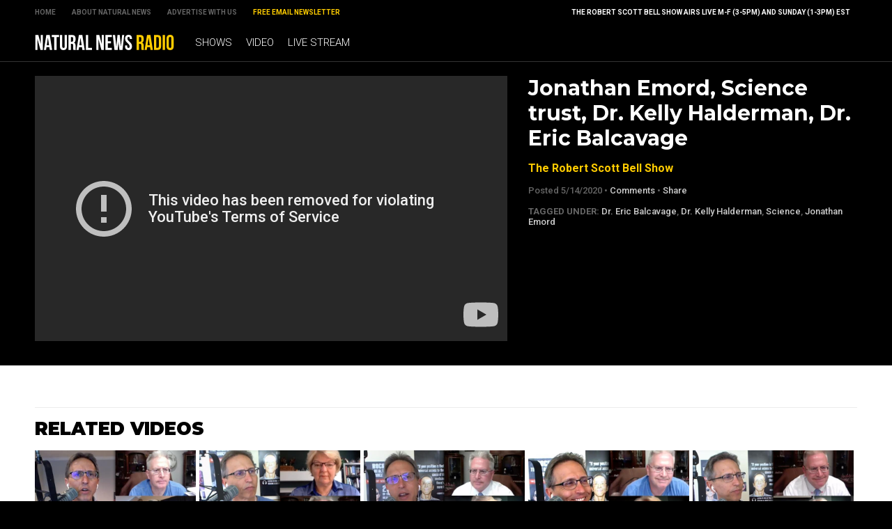

--- FILE ---
content_type: text/html
request_url: https://radio.naturalnews.com/2020-05-14-jonathan-emord-science-trust-dr-kelly-halderman-dr-eric-balcavage.html
body_size: 4781
content:
<!-- #3299 UPDATED 5/17/2023 1:19:08 PM  / NaturalNewsRadio Theme -->

<?xml version="1.0" encoding="UTF-8"?>
<html>
<head>

<title>Jonathan Emord, Science trust, Dr. Kelly Halderman, Dr. Eric Balcavage</title>

<meta name="title" content="Jonathan Emord, Science trust, Dr. Kelly Halderman, Dr. Eric Balcavage" />
<meta name="description" content="" />
<meta name="keywords" content="Dr. Eric Balcavage, Dr. Kelly Halderman, Science,Jonathan Emord" />
<meta name="news_keywords" content="Dr. Eric Balcavage, Dr. Kelly Halderman, Science,Jonathan Emord" />

<meta property="og:title" content="Jonathan Emord, Science trust, Dr. Kelly Halderman, Dr. Eric Balcavage" />
<meta property="og:description" content="" />
<meta property="og:type" content="website" />
<meta property="og:url" content="https://www.naturalnewsradio.com/2020-05-14-jonathan-emord-science-trust-dr-kelly-halderman-dr-eric-balcavage.html" />
<meta property="og:site_name" content="NaturalNewsRadio" />
<meta property="og:image" content="https://www.naturalnewsradio.com/Assets/Uploads/640/RSB-2020-05-14.jpg" />

<meta name="twitter:card" content="summary_large_image" />
<meta name="twitter:url" content="https://www.naturalnewsradio.com/2020-05-14-jonathan-emord-science-trust-dr-kelly-halderman-dr-eric-balcavage.html" />
<meta name="twitter:title" content="Jonathan Emord, Science trust, Dr. Kelly Halderman, Dr. Eric Balcavage - NaturalNewsRadio" />
<meta name="twitter:description" content="" />
<meta name="twitter:image" content="https://www.naturalnewsradio.com/Assets/Uploads/640/RSB-2020-05-14.jpg" />

<!-- ///////////////////////////////////////////////////////////////////////////// -->

<meta id="viewport" name="viewport" content="width=device-width, initial-scale=1, maximum-scale=1, minimum-scale=1, user-scalable=no, viewport-fit=auto">

<!-- ///////////////////////////////////////////////////////////////////////////// -->

<link rel="manifest" href="NNRadio.json">
<meta name="application-name" content="NN Radio">


<meta name="apple-mobile-web-app-capable" content="yes"/>
<meta name="apple-mobile-web-app-title" content="Natural News Radio"/>
<meta name="apple-mobile-web-app-status-bar-style" content="black"/>
<meta name="apple-touch-fullscreen" content="yes"/>
<meta name="mobile-web-app-capable" content="yes"/>
<meta name="msapplication-TileColor" content="#000000"/>

<link rel="apple-touch-startup-image" media="(device-width: 414px) and (device-height: 896px) and (-webkit-device-pixel-ratio: 3)" href="//www.naturalnewsradio.com/Assets/Themes/NaturalNewsRadio/Images/apple-launch-1242x2688.png"> 
<link rel="apple-touch-startup-image" media="(device-width: 414px) and (device-height: 896px) and (-webkit-device-pixel-ratio: 2)" href="//www.naturalnewsradio.com/Assets/Themes/NaturalNewsRadio/Images/apple-launch-828x1792.png"> 
<link rel="apple-touch-startup-image" media="(device-width: 375px) and (device-height: 812px) and (-webkit-device-pixel-ratio: 3)" href="//www.naturalnewsradio.com/Assets/Themes/NaturalNewsRadio/Images/apple-launch-1125x2436.png"> 
<link rel="apple-touch-startup-image" media="(device-width: 414px) and (device-height: 736px) and (-webkit-device-pixel-ratio: 3)" href="//www.naturalnewsradio.com/Assets/Themes/NaturalNewsRadio/Images/apple-launch-1242x2208.png"> 
<link rel="apple-touch-startup-image" media="(device-width: 375px) and (device-height: 667px) and (-webkit-device-pixel-ratio: 2)" href="//www.naturalnewsradio.com/Assets/Themes/NaturalNewsRadio/Images/apple-launch-750x1334.png">  
<link rel="apple-touch-startup-image" media="(device-width: 1024px) and (device-height: 1366px) and (-webkit-device-pixel-ratio: 2)" href="//www.naturalnewsradio.com/Assets/Themes/NaturalNewsRadio/Images/apple-launch-2048x2732.png"> 
<link rel="apple-touch-startup-image" media="(device-width: 834px) and (device-height: 1194px) and (-webkit-device-pixel-ratio: 2)" href="//www.naturalnewsradio.com/Assets/Themes/NaturalNewsRadio/Images/apple-launch-1668x2388.png"> 
<link rel="apple-touch-startup-image" media="(device-width: 834px) and (device-height: 1112px) and (-webkit-device-pixel-ratio: 2)" href="//www.naturalnewsradio.com/Assets/Themes/NaturalNewsRadio/Images/apple-launch-1668x2224.png"> 
<link rel="apple-touch-startup-image" media="(device-width: 768px) and (device-height: 1024px) and (-webkit-device-pixel-ratio: 2)" href="//www.naturalnewsradio.com/Assets/Themes/NaturalNewsRadio/Images/apple-launch-1536x2048.png">

<link href="//www.naturalnewsradio.com/Assets/Themes/NaturalNewsRadio/Images/favicon.ico" type="image/x-icon" rel="icon" />
<link href="//www.naturalnewsradio.com/Assets/Themes/NaturalNewsRadio/Images/favicon.ico" type="image/x-icon" rel="shortcut icon" />
<link href="//www.naturalnewsradio.com/Assets/Themes/NaturalNewsRadio/Images/favicon-32.png" rel="apple-touch-icon" sizes="32x32" />
<link href="//www.naturalnewsradio.com/Assets/Themes/NaturalNewsRadio/Images/favicon-48.png" rel="apple-touch-icon" sizes="48x48" />
<link href="//www.naturalnewsradio.com/Assets/Themes/NaturalNewsRadio/Images/favicon-76.png" rel="apple-touch-icon" sizes="76x76" />
<link href="//www.naturalnewsradio.com/Assets/Themes/NaturalNewsRadio/Images/favicon-120.png" rel="apple-touch-icon" sizes="120x120" />
<link href="//www.naturalnewsradio.com/Assets/Themes/NaturalNewsRadio/Images/favicon-152.png" rel="apple-touch-icon" sizes="152x152" />
<link href="//www.naturalnewsradio.com/Assets/Themes/NaturalNewsRadio/Images/favicon-180.png" rel="apple-touch-icon" sizes="180x180" />
<link href="//www.naturalnewsradio.com/Assets/Themes/NaturalNewsRadio/Images/favicon-192.png" rel="icon" sizes="192x192" />

<!-- ///////////////////////////////////////////////////////////////////////////// -->

<link href="https://fonts.googleapis.com/css?family=Montserrat:700,900|Roboto:300,500,700,900" rel="stylesheet">

<link href="Assets/Themes/NaturalNewsRadio/CSS/NaturalNewsRadio.css" rel="stylesheet" type="text/css" />
<link href="Assets/Themes/NaturalNewsRadio/CSS/Widgets.css" rel="stylesheet" type="text/css" />

<!-- ///////////////////////////////////////////////////////////////////////////// -->

<script src="https://code.jquery.com/jquery-latest.js"></script>

<script src="Assets/Themes/NaturalNewsRadio/Javascripts/Pageload.js"></script>
<script src="Assets/Themes/NaturalNewsRadio/Javascripts/Player.js"></script>

<script src="//ams.naturalnewsradio.com/AMS.js"></script>

<script async src="https://static.addtoany.com/menu/page.js"></script>

<!-- ///////////////////////////////////////////////////////////////////////////// -->

</head>

<body>

<div id="Page">

<!-- ////////////////////////////////////////////////////////////////////////////////// -->

<div id="TopLinks">
<div id="TopLinksContent">

<div id="TopLinksContentColumn1">
<div><a href="Index.html">Home</a></div>
<div><a href="https://www.naturalnews.com/About.html" target="_blank">About Natural News</a></div>
<div><a href="https://www.naturalnews.com/AdvertisingInformation.html" target="_blank">Advertise with Us</a></div>
<div><a href="https://www.naturalnews.com/Readerregistration.html" target="_blank" style="color: #FFCC00;">Free Email Newsletter</a></div>
</div>

<div id="TopLinksContentColumn2">
<div>The Robert Scott Bell Show airs live M-F (3-5PM) and Sunday (1-3PM) EST</div>
</div>

</div>
</div>

<div id="Masthead">
<div id="MastheadContent">

<div id="ButtonMenu" class="ButtonBack"></div>
<div id="Logo"><a href="Index.html"><img src="Assets/Themes/NaturalNewsRadio/Images/Masthead-Logo.svg" alt="NaturalNewsRadio" /></a></div>
<div id="Navigation">

<div class="Links" id="Links">
<div><a href="Shows.html">Shows</a></div>
<div><a href="Index-1.html">Video</a></div>
<div><a href="LiveStream.html">Live Stream</a></div>
</div>

</div>

</div>
</div>

<!-- ////////////////////////////////////////////////////////////////////////////////// -->

<div class="ContentRow" id="PlayerRow">
<div class="ContentTable" id="VideoDetails">

<!-- ------------------------------ -->

<div class="Col1">

<div id="Player">
<div id="Feature" class="Media">
<div class="Video">
<iframe width="640" height="360" src="https://www.youtube-nocookie.com/embed/2vafkM_P1i8?autoplay=1&enablejsapi=1&rel=0&showinfo=0;" frameborder="0" allowfullscreen></iframe>
</div>

</div>

</div>

</div>

<!-- ------------------------------ -->

<div class="Col2">
<div class="Title">Jonathan Emord, Science trust, Dr. Kelly Halderman, Dr. Eric Balcavage</div>
<div class="Description"></div>
<div class="Category"><a href="The-Robert-Scott-Bell-Show.html">The Robert Scott Bell Show</a></div>
<div class="Date">Posted  5/14/2020 &#8226; <a href="javascript: scrollToComments();">Comments</a> &#8226; <a class="a2a_dd" href="https://www.addtoany.com/share">Share</a></div>

<div class="Keywords">
<b>Tagged Under:</b> <a href="Keyword-Dr-Eric-Balcavage.html">Dr. Eric Balcavage</a>, <a href="Keyword-Dr-Kelly-Halderman.html">Dr. Kelly Halderman</a>, <a href="Keyword-Science.html">Science</a>, <a href="Keyword-Jonathan-Emord.html">Jonathan Emord</a>
</div>

</div>

<!-- ------------------------------ -->

</div>
</div>

<!-- ////////////////////////////////////////////////////////////////////////////////// -->

<div id="Content">

<!-- ////////////////////////////////////////////////////////////////////////////////// -->

<div class="ContentRow">
<div class="ContentTable" id="VideoRelated">

<!-- ------------------------------ -->

<div class="Col1">
<div class="Widget" id="Widget27">
<div class="SectionHead">Related Videos</div>
<div class="Table">
<div class="Row">
<div class="Post">
<div class="Pic">
<div class="Preview">
<div class="Duration">2:15:28</div>
<a href="2020-01-09-jonathan-emord-iran-war-powers-james-lyons-weiler-aluminum-science.html"><img src="Assets/Uploads/Medium/RSB-2020-01-09.jpg" /></a>
</div>
</div>
<div class="Text"> 
<div class="Title"><a href="2020-01-09-jonathan-emord-iran-war-powers-james-lyons-weiler-aluminum-science.html">Jonathan Emord, Iran, War Powers, James Lyons-Weiler, Aluminum, Science</a></div>
<div class="Date"><a href="The-Robert-Scott-Bell-Show.html">The Robert Scott Bell Show</a> &#8226; 1/9/2020</div>
</div>
</div>
<div class="Post">
<div class="Pic">
<div class="Preview">
<div class="Duration">2:13:50</div>
<a href="2019-07-11-jonathan-emord-fake-news-drug-prices-sherri-tenpenny-vscience-bites.html"><img src="Assets/Uploads/Medium/RSB-04679a73-ad83-4901-8667-da409faa6a6b.jpg" /></a>
</div>
</div>
<div class="Text"> 
<div class="Title"><a href="2019-07-11-jonathan-emord-fake-news-drug-prices-sherri-tenpenny-vscience-bites.html">Jonathan Emord, Fake News, Drug Prices, Sherri Tenpenny, vScience Bites</a></div>
<div class="Date"><a href="The-Robert-Scott-Bell-Show.html">The Robert Scott Bell Show</a> &#8226; 7/11/2019</div>
</div>
</div>
<div class="Post">
<div class="Pic">
<div class="Preview">
<div class="Duration">2:11:22</div>
<a href="2019-06-27-jonathan-emord-debate-guns-sherri-tenpenny-vscience-bites-hep-b.html"><img src="Assets/Uploads/Medium/RSB-6053314905001.jpg" /></a>
</div>
</div>
<div class="Text"> 
<div class="Title"><a href="2019-06-27-jonathan-emord-debate-guns-sherri-tenpenny-vscience-bites-hep-b.html">Jonathan Emord, Debate, Guns, Sherri Tenpenny, vScience Bites, Hep B</a></div>
<div class="Date"><a href="The-Robert-Scott-Bell-Show.html">The Robert Scott Bell Show</a> &#8226; 6/27/2019</div>
</div>
</div>
<div class="Post">
<div class="Pic">
<div class="Preview">
<div class="Duration">2:09:42</div>
<a href="2019-05-31-jonathan-emord-mueller-parents-rights-sherri-tenpenny-vscience-bites.html"><img src="Assets/Uploads/Medium/RSB-6042979392001.jpg" /></a>
</div>
</div>
<div class="Text"> 
<div class="Title"><a href="2019-05-31-jonathan-emord-mueller-parents-rights-sherri-tenpenny-vscience-bites.html">Jonathan Emord, Mueller, Parents rights, Sherri Tenpenny, vScience Bites</a></div>
<div class="Date"><a href="The-Robert-Scott-Bell-Show.html">The Robert Scott Bell Show</a> &#8226; 5/31/2019</div>
</div>
</div>
<div class="Post">
<div class="Pic">
<div class="Preview">
<div class="Duration">2:09:59</div>
<a href="2019-05-16-jonathan-emord-federal-mandates-dr-sherri-tenpenny-vsciencebites.html"><img src="Assets/Uploads/Medium/RSB-6037817440001.jpg" /></a>
</div>
</div>
<div class="Text"> 
<div class="Title"><a href="2019-05-16-jonathan-emord-federal-mandates-dr-sherri-tenpenny-vsciencebites.html">Jonathan Emord, Federal mandates, Dr. Sherri Tenpenny, vScienceBites</a></div>
<div class="Date"><a href="The-Robert-Scott-Bell-Show.html">The Robert Scott Bell Show</a> &#8226; 5/16/2019</div>
</div>
</div>
</div>
</div>
</div>
</div>

<!-- ------------------------------ -->

</div>
</div>

<!-- ////////////////////////////////////////////////////////////////////////////////// -->

<div class="ContentRow">
<div class="ContentTable" id="VideoArticle">

<!-- ------------------------------ -->

<div class="Col1">

<div class="SectionHead">Comments</div>
<div class="Comments">

<a name="DisqusComments" id="DisqusComments"></a>

<!-- BEGIN DISQUS COMMENTS ----------------------------------------------------------------------- -->

<div id="disqus_thread"></div>
<script>
var disqus_config = function () {
this.page.identifier = 'NaturalNewsRadio-3299'; // Replace PAGE_IDENTIFIER with your page's unique identifier variable
};
(function() { // DON'T EDIT BELOW THIS LINE
var d = document, s = d.createElement('script');
s.src = '//NaturalNews.disqus.com/embed.js';
s.setAttribute('data-timestamp', +new Date());
(d.head || d.body).appendChild(s);
})();
</script>
<noscript>Please enable JavaScript to view the <a href="https://disqus.com/?ref_noscript" rel="nofollow">comments powered by Disqus.</a></noscript>

<script id="dsq-count-scr" src="//NaturalNews.disqus.com/count.js" async></script>

<!-- END DISQUS COMMENTS ------------------------------------------------------------------------- -->

</div>

</div>

<!-- ------------------------------ -->

<div class="Col2">
<div class="Widget" id="Widget24">
<div class="Table">
<hr class="Marker" id="Marker1"></div>
<div class="WBA">Advertisement</div></div>
<div class="Widget" id="Widget28">
<div class="SectionHead">The Latest</div>
<div class="Table">
<div class="Row">
<div class="Post">
<div class="Pic">
<div class="Preview">
<div class="Duration">02:09:25</div>
<a href="2025-01-29-brighteon-broadcast-news-jan-29-2025-ice-to-deport-100000-illegals-from-california-while-radical-leftists-plot-violent-attacks-targeting-non-gays.html"><img src="Assets/Uploads/Medium/ca66507b-9951-432d-8b00-77d880b027b0.jpg" /></a>
</div>
</div>
<div class="Text"> 
<div class="Title"><a href="2025-01-29-brighteon-broadcast-news-jan-29-2025-ice-to-deport-100000-illegals-from-california-while-radical-leftists-plot-violent-attacks-targeting-non-gays.html">Brighteon Broadcast News, Jan 29, 2025 &ndash; ICE to deport 100,000 illegals from California while radical Leftists plot VIOLENT ATTACKS targeting non-gays</a></div>
<div class="Date"><a href="The-Health-Ranger-Report.html">The Health Ranger Report</a> &#8226; 1/29/2025</div>
</div>
</div>
</div>
<div class="Row">
<div class="Post">
<div class="Pic">
<div class="Preview">
<div class="Duration">28:47</div>
<a href="2025-01-29-mike-adams-and-alex-jones-issue-warning-wokeism-has-crippled-americas-ai-development-and-china-is-now-winning-the-race-to-superintelligence.html"><img src="Assets/Uploads/Medium/83a204c9-2124-47fc-8c47-ac8febf13638.jpg" /></a>
</div>
</div>
<div class="Text"> 
<div class="Title"><a href="2025-01-29-mike-adams-and-alex-jones-issue-warning-wokeism-has-crippled-americas-ai-development-and-china-is-now-winning-the-race-to-superintelligence.html">Mike Adams and Alex Jones issue warning: Wokeism has crippled America's AI development and China is now winning the race to superintelligence</a></div>
<div class="Date"><a href="The-Health-Ranger-Report.html">The Health Ranger Report</a> &#8226; 1/29/2025</div>
</div>
</div>
</div>
<div class="Row">
<div class="Post">
<div class="Pic">
<div class="Preview">
<div class="Duration">27:15</div>
<a href="2025-01-29-us-deep-state-in-total-panic-over-chinas-ai-dominance-with-deepseek.html"><img src="Assets/Uploads/Medium/6aa64c5f-9b81-4ab8-b3a4-553f9ad2dbe8.jpg" /></a>
</div>
</div>
<div class="Text"> 
<div class="Title"><a href="2025-01-29-us-deep-state-in-total-panic-over-chinas-ai-dominance-with-deepseek.html">US deep state in TOTAL PANIC over China's AI dominance with DeepSeek</a></div>
<div class="Date"><a href="The-Health-Ranger-Report.html">The Health Ranger Report</a> &#8226; 1/29/2025</div>
</div>
</div>
</div>
<div class="Row">
<div class="Post">
<div class="Pic">
<div class="Preview">
<div class="Duration">26:02</div>
<a href="2025-01-29-soon-ai-will-replace-judges-lawmakers-and-middle-managers-with-superior-intelligence-and-reasoning.html"><img src="Assets/Uploads/Medium/0aa29d7b-996f-446e-ac53-927dc41a4ff7.jpg" /></a>
</div>
</div>
<div class="Text"> 
<div class="Title"><a href="2025-01-29-soon-ai-will-replace-judges-lawmakers-and-middle-managers-with-superior-intelligence-and-reasoning.html">Soon AI will REPLACE judges, lawmakers and middle managers with superior intelligence and reasoning</a></div>
<div class="Date"><a href="The-Health-Ranger-Report.html">The Health Ranger Report</a> &#8226; 1/29/2025</div>
</div>
</div>
</div>
<div class="Row">
<div class="Post">
<div class="Pic">
<div class="Preview">
<div class="Duration">01:59:41</div>
<a href="2025-01-28-tracy-slepcevic-warrior-moms-autism-advocacy-dr-david-martin-bidens-last-act-fauci-pardon.html"><img src="Assets/Uploads/Medium/RSB-2025-01-28.jpg" /></a>
</div>
</div>
<div class="Text"> 
<div class="Title"><a href="2025-01-28-tracy-slepcevic-warrior-moms-autism-advocacy-dr-david-martin-bidens-last-act-fauci-pardon.html">Tracy Slepcevic, Warrior Moms, Autism Advocacy, Dr. David Martin, Biden's Last Act: Fauci Pardon</a></div>
<div class="Date"><a href="The-Robert-Scott-Bell-Show.html">The Robert Scott Bell Show</a> &#8226; 1/28/2025</div>
</div>
</div>
</div>
<div class="Row">
<div class="Post">
<div class="Pic">
<div class="Preview">
<div class="Duration">02:56:01</div>
<a href="2025-01-28-brighteon-broadcast-news-jan-28-2025-america-will-lose-to-china-in-the-ai-wars-because-woke-idiocy-and-censorship-killed-innovation.html"><img src="Assets/Uploads/Medium/d279c67a-8bc5-4960-bcfd-6cacee0e82bb.jpg" /></a>
</div>
</div>
<div class="Text"> 
<div class="Title"><a href="2025-01-28-brighteon-broadcast-news-jan-28-2025-america-will-lose-to-china-in-the-ai-wars-because-woke-idiocy-and-censorship-killed-innovation.html">Brighteon Broadcast News, Jan 28, 2025 &ndash; America will LOSE to China in the AI wars because WOKE IDIOCY and CENSORSHIP killed innovation</a></div>
<div class="Date"><a href="The-Health-Ranger-Report.html">The Health Ranger Report</a> &#8226; 1/28/2025</div>
</div>
</div>
</div>
<div class="Row">
<div class="Post">
<div class="Pic">
<div class="Preview">
<div class="Duration">40:21</div>
<a href="2025-01-28-why-woke-ass-democrats-cant-build-anything-that-actually-works.html"><img src="Assets/Uploads/Medium/87fe7ab4-d42f-4303-a97f-c573af0165ab.jpg" /></a>
</div>
</div>
<div class="Text"> 
<div class="Title"><a href="2025-01-28-why-woke-ass-democrats-cant-build-anything-that-actually-works.html">Why woke-ass Democrats can't build anything that actually works</a></div>
<div class="Date"><a href="The-Health-Ranger-Report.html">The Health Ranger Report</a> &#8226; 1/28/2025</div>
</div>
</div>
</div>
<div class="Row">
<div class="Post">
<div class="Pic">
<div class="Preview">
<div class="Duration">01:01:44</div>
<a href="2025-01-28-zach-vorhies-issues-emergency-ai-directive-for-america-stop-the-woke-insanity-now-or-the-usa-is-toast.html"><img src="Assets/Uploads/Medium/82b449f0-77ea-4b00-8434-1140938d1bc4.jpg" /></a>
</div>
</div>
<div class="Text"> 
<div class="Title"><a href="2025-01-28-zach-vorhies-issues-emergency-ai-directive-for-america-stop-the-woke-insanity-now-or-the-usa-is-toast.html">Zach Vorhies issues EMERGENCY AI DIRECTIVE for America: Stop the WOKE insanity NOW or the USA is toast!</a></div>
<div class="Date"><a href="The-Health-Ranger-Report.html">The Health Ranger Report</a> &#8226; 1/28/2025</div>
</div>
</div>
</div>
</div>

<a href="Index-1.html">Browse All Videos &raquo;</a></div>

</div>

<!-- ------------------------------ -->

</div>
</div>

<!-- ////////////////////////////////////////////////////////////////////////////////// -->

</div>

<!-- ////////////////////////////////////////////////////////////////////////////////// -->

<div id="Footer">
<p>NaturalNewsRadio.com &copy; 2019 All Rights Reserved. All content posted on this site is commentary or opinion and is protected under Free Speech.</p>
<p>All trademarks, registered trademarks and servicemarks mentioned on this site or in videos are the property of their respective owners.</p>
</div>

<!-- ////////////////////////////////////////////////////////////////////////////////// -->

</div>

<script defer src="https://static.cloudflareinsights.com/beacon.min.js/vcd15cbe7772f49c399c6a5babf22c1241717689176015" integrity="sha512-ZpsOmlRQV6y907TI0dKBHq9Md29nnaEIPlkf84rnaERnq6zvWvPUqr2ft8M1aS28oN72PdrCzSjY4U6VaAw1EQ==" data-cf-beacon='{"rayId":"9c1363b728b9452a","version":"2025.9.1","serverTiming":{"name":{"cfExtPri":true,"cfEdge":true,"cfOrigin":true,"cfL4":true,"cfSpeedBrain":true,"cfCacheStatus":true}},"token":"d9ed86fb37914aa7b614d841f3269b80","b":1}' crossorigin="anonymous"></script>
</body>
</html>



--- FILE ---
content_type: text/html; charset=utf-8
request_url: https://www.youtube-nocookie.com/embed/2vafkM_P1i8?autoplay=1&enablejsapi=1&rel=0&showinfo=0;
body_size: 45504
content:
<!DOCTYPE html><html lang="en" dir="ltr" data-cast-api-enabled="true"><head><meta name="viewport" content="width=device-width, initial-scale=1"><meta name="robots" content="noindex"><script nonce="nIuF_7w_bNgAqapoiQ7miw">if ('undefined' == typeof Symbol || 'undefined' == typeof Symbol.iterator) {delete Array.prototype.entries;}</script><style name="www-roboto" nonce="DDP4A9B-0qwRyHyVzCNvKg">@font-face{font-family:'Roboto';font-style:normal;font-weight:400;font-stretch:100%;src:url(//fonts.gstatic.com/s/roboto/v48/KFO7CnqEu92Fr1ME7kSn66aGLdTylUAMa3GUBHMdazTgWw.woff2)format('woff2');unicode-range:U+0460-052F,U+1C80-1C8A,U+20B4,U+2DE0-2DFF,U+A640-A69F,U+FE2E-FE2F;}@font-face{font-family:'Roboto';font-style:normal;font-weight:400;font-stretch:100%;src:url(//fonts.gstatic.com/s/roboto/v48/KFO7CnqEu92Fr1ME7kSn66aGLdTylUAMa3iUBHMdazTgWw.woff2)format('woff2');unicode-range:U+0301,U+0400-045F,U+0490-0491,U+04B0-04B1,U+2116;}@font-face{font-family:'Roboto';font-style:normal;font-weight:400;font-stretch:100%;src:url(//fonts.gstatic.com/s/roboto/v48/KFO7CnqEu92Fr1ME7kSn66aGLdTylUAMa3CUBHMdazTgWw.woff2)format('woff2');unicode-range:U+1F00-1FFF;}@font-face{font-family:'Roboto';font-style:normal;font-weight:400;font-stretch:100%;src:url(//fonts.gstatic.com/s/roboto/v48/KFO7CnqEu92Fr1ME7kSn66aGLdTylUAMa3-UBHMdazTgWw.woff2)format('woff2');unicode-range:U+0370-0377,U+037A-037F,U+0384-038A,U+038C,U+038E-03A1,U+03A3-03FF;}@font-face{font-family:'Roboto';font-style:normal;font-weight:400;font-stretch:100%;src:url(//fonts.gstatic.com/s/roboto/v48/KFO7CnqEu92Fr1ME7kSn66aGLdTylUAMawCUBHMdazTgWw.woff2)format('woff2');unicode-range:U+0302-0303,U+0305,U+0307-0308,U+0310,U+0312,U+0315,U+031A,U+0326-0327,U+032C,U+032F-0330,U+0332-0333,U+0338,U+033A,U+0346,U+034D,U+0391-03A1,U+03A3-03A9,U+03B1-03C9,U+03D1,U+03D5-03D6,U+03F0-03F1,U+03F4-03F5,U+2016-2017,U+2034-2038,U+203C,U+2040,U+2043,U+2047,U+2050,U+2057,U+205F,U+2070-2071,U+2074-208E,U+2090-209C,U+20D0-20DC,U+20E1,U+20E5-20EF,U+2100-2112,U+2114-2115,U+2117-2121,U+2123-214F,U+2190,U+2192,U+2194-21AE,U+21B0-21E5,U+21F1-21F2,U+21F4-2211,U+2213-2214,U+2216-22FF,U+2308-230B,U+2310,U+2319,U+231C-2321,U+2336-237A,U+237C,U+2395,U+239B-23B7,U+23D0,U+23DC-23E1,U+2474-2475,U+25AF,U+25B3,U+25B7,U+25BD,U+25C1,U+25CA,U+25CC,U+25FB,U+266D-266F,U+27C0-27FF,U+2900-2AFF,U+2B0E-2B11,U+2B30-2B4C,U+2BFE,U+3030,U+FF5B,U+FF5D,U+1D400-1D7FF,U+1EE00-1EEFF;}@font-face{font-family:'Roboto';font-style:normal;font-weight:400;font-stretch:100%;src:url(//fonts.gstatic.com/s/roboto/v48/KFO7CnqEu92Fr1ME7kSn66aGLdTylUAMaxKUBHMdazTgWw.woff2)format('woff2');unicode-range:U+0001-000C,U+000E-001F,U+007F-009F,U+20DD-20E0,U+20E2-20E4,U+2150-218F,U+2190,U+2192,U+2194-2199,U+21AF,U+21E6-21F0,U+21F3,U+2218-2219,U+2299,U+22C4-22C6,U+2300-243F,U+2440-244A,U+2460-24FF,U+25A0-27BF,U+2800-28FF,U+2921-2922,U+2981,U+29BF,U+29EB,U+2B00-2BFF,U+4DC0-4DFF,U+FFF9-FFFB,U+10140-1018E,U+10190-1019C,U+101A0,U+101D0-101FD,U+102E0-102FB,U+10E60-10E7E,U+1D2C0-1D2D3,U+1D2E0-1D37F,U+1F000-1F0FF,U+1F100-1F1AD,U+1F1E6-1F1FF,U+1F30D-1F30F,U+1F315,U+1F31C,U+1F31E,U+1F320-1F32C,U+1F336,U+1F378,U+1F37D,U+1F382,U+1F393-1F39F,U+1F3A7-1F3A8,U+1F3AC-1F3AF,U+1F3C2,U+1F3C4-1F3C6,U+1F3CA-1F3CE,U+1F3D4-1F3E0,U+1F3ED,U+1F3F1-1F3F3,U+1F3F5-1F3F7,U+1F408,U+1F415,U+1F41F,U+1F426,U+1F43F,U+1F441-1F442,U+1F444,U+1F446-1F449,U+1F44C-1F44E,U+1F453,U+1F46A,U+1F47D,U+1F4A3,U+1F4B0,U+1F4B3,U+1F4B9,U+1F4BB,U+1F4BF,U+1F4C8-1F4CB,U+1F4D6,U+1F4DA,U+1F4DF,U+1F4E3-1F4E6,U+1F4EA-1F4ED,U+1F4F7,U+1F4F9-1F4FB,U+1F4FD-1F4FE,U+1F503,U+1F507-1F50B,U+1F50D,U+1F512-1F513,U+1F53E-1F54A,U+1F54F-1F5FA,U+1F610,U+1F650-1F67F,U+1F687,U+1F68D,U+1F691,U+1F694,U+1F698,U+1F6AD,U+1F6B2,U+1F6B9-1F6BA,U+1F6BC,U+1F6C6-1F6CF,U+1F6D3-1F6D7,U+1F6E0-1F6EA,U+1F6F0-1F6F3,U+1F6F7-1F6FC,U+1F700-1F7FF,U+1F800-1F80B,U+1F810-1F847,U+1F850-1F859,U+1F860-1F887,U+1F890-1F8AD,U+1F8B0-1F8BB,U+1F8C0-1F8C1,U+1F900-1F90B,U+1F93B,U+1F946,U+1F984,U+1F996,U+1F9E9,U+1FA00-1FA6F,U+1FA70-1FA7C,U+1FA80-1FA89,U+1FA8F-1FAC6,U+1FACE-1FADC,U+1FADF-1FAE9,U+1FAF0-1FAF8,U+1FB00-1FBFF;}@font-face{font-family:'Roboto';font-style:normal;font-weight:400;font-stretch:100%;src:url(//fonts.gstatic.com/s/roboto/v48/KFO7CnqEu92Fr1ME7kSn66aGLdTylUAMa3OUBHMdazTgWw.woff2)format('woff2');unicode-range:U+0102-0103,U+0110-0111,U+0128-0129,U+0168-0169,U+01A0-01A1,U+01AF-01B0,U+0300-0301,U+0303-0304,U+0308-0309,U+0323,U+0329,U+1EA0-1EF9,U+20AB;}@font-face{font-family:'Roboto';font-style:normal;font-weight:400;font-stretch:100%;src:url(//fonts.gstatic.com/s/roboto/v48/KFO7CnqEu92Fr1ME7kSn66aGLdTylUAMa3KUBHMdazTgWw.woff2)format('woff2');unicode-range:U+0100-02BA,U+02BD-02C5,U+02C7-02CC,U+02CE-02D7,U+02DD-02FF,U+0304,U+0308,U+0329,U+1D00-1DBF,U+1E00-1E9F,U+1EF2-1EFF,U+2020,U+20A0-20AB,U+20AD-20C0,U+2113,U+2C60-2C7F,U+A720-A7FF;}@font-face{font-family:'Roboto';font-style:normal;font-weight:400;font-stretch:100%;src:url(//fonts.gstatic.com/s/roboto/v48/KFO7CnqEu92Fr1ME7kSn66aGLdTylUAMa3yUBHMdazQ.woff2)format('woff2');unicode-range:U+0000-00FF,U+0131,U+0152-0153,U+02BB-02BC,U+02C6,U+02DA,U+02DC,U+0304,U+0308,U+0329,U+2000-206F,U+20AC,U+2122,U+2191,U+2193,U+2212,U+2215,U+FEFF,U+FFFD;}@font-face{font-family:'Roboto';font-style:normal;font-weight:500;font-stretch:100%;src:url(//fonts.gstatic.com/s/roboto/v48/KFO7CnqEu92Fr1ME7kSn66aGLdTylUAMa3GUBHMdazTgWw.woff2)format('woff2');unicode-range:U+0460-052F,U+1C80-1C8A,U+20B4,U+2DE0-2DFF,U+A640-A69F,U+FE2E-FE2F;}@font-face{font-family:'Roboto';font-style:normal;font-weight:500;font-stretch:100%;src:url(//fonts.gstatic.com/s/roboto/v48/KFO7CnqEu92Fr1ME7kSn66aGLdTylUAMa3iUBHMdazTgWw.woff2)format('woff2');unicode-range:U+0301,U+0400-045F,U+0490-0491,U+04B0-04B1,U+2116;}@font-face{font-family:'Roboto';font-style:normal;font-weight:500;font-stretch:100%;src:url(//fonts.gstatic.com/s/roboto/v48/KFO7CnqEu92Fr1ME7kSn66aGLdTylUAMa3CUBHMdazTgWw.woff2)format('woff2');unicode-range:U+1F00-1FFF;}@font-face{font-family:'Roboto';font-style:normal;font-weight:500;font-stretch:100%;src:url(//fonts.gstatic.com/s/roboto/v48/KFO7CnqEu92Fr1ME7kSn66aGLdTylUAMa3-UBHMdazTgWw.woff2)format('woff2');unicode-range:U+0370-0377,U+037A-037F,U+0384-038A,U+038C,U+038E-03A1,U+03A3-03FF;}@font-face{font-family:'Roboto';font-style:normal;font-weight:500;font-stretch:100%;src:url(//fonts.gstatic.com/s/roboto/v48/KFO7CnqEu92Fr1ME7kSn66aGLdTylUAMawCUBHMdazTgWw.woff2)format('woff2');unicode-range:U+0302-0303,U+0305,U+0307-0308,U+0310,U+0312,U+0315,U+031A,U+0326-0327,U+032C,U+032F-0330,U+0332-0333,U+0338,U+033A,U+0346,U+034D,U+0391-03A1,U+03A3-03A9,U+03B1-03C9,U+03D1,U+03D5-03D6,U+03F0-03F1,U+03F4-03F5,U+2016-2017,U+2034-2038,U+203C,U+2040,U+2043,U+2047,U+2050,U+2057,U+205F,U+2070-2071,U+2074-208E,U+2090-209C,U+20D0-20DC,U+20E1,U+20E5-20EF,U+2100-2112,U+2114-2115,U+2117-2121,U+2123-214F,U+2190,U+2192,U+2194-21AE,U+21B0-21E5,U+21F1-21F2,U+21F4-2211,U+2213-2214,U+2216-22FF,U+2308-230B,U+2310,U+2319,U+231C-2321,U+2336-237A,U+237C,U+2395,U+239B-23B7,U+23D0,U+23DC-23E1,U+2474-2475,U+25AF,U+25B3,U+25B7,U+25BD,U+25C1,U+25CA,U+25CC,U+25FB,U+266D-266F,U+27C0-27FF,U+2900-2AFF,U+2B0E-2B11,U+2B30-2B4C,U+2BFE,U+3030,U+FF5B,U+FF5D,U+1D400-1D7FF,U+1EE00-1EEFF;}@font-face{font-family:'Roboto';font-style:normal;font-weight:500;font-stretch:100%;src:url(//fonts.gstatic.com/s/roboto/v48/KFO7CnqEu92Fr1ME7kSn66aGLdTylUAMaxKUBHMdazTgWw.woff2)format('woff2');unicode-range:U+0001-000C,U+000E-001F,U+007F-009F,U+20DD-20E0,U+20E2-20E4,U+2150-218F,U+2190,U+2192,U+2194-2199,U+21AF,U+21E6-21F0,U+21F3,U+2218-2219,U+2299,U+22C4-22C6,U+2300-243F,U+2440-244A,U+2460-24FF,U+25A0-27BF,U+2800-28FF,U+2921-2922,U+2981,U+29BF,U+29EB,U+2B00-2BFF,U+4DC0-4DFF,U+FFF9-FFFB,U+10140-1018E,U+10190-1019C,U+101A0,U+101D0-101FD,U+102E0-102FB,U+10E60-10E7E,U+1D2C0-1D2D3,U+1D2E0-1D37F,U+1F000-1F0FF,U+1F100-1F1AD,U+1F1E6-1F1FF,U+1F30D-1F30F,U+1F315,U+1F31C,U+1F31E,U+1F320-1F32C,U+1F336,U+1F378,U+1F37D,U+1F382,U+1F393-1F39F,U+1F3A7-1F3A8,U+1F3AC-1F3AF,U+1F3C2,U+1F3C4-1F3C6,U+1F3CA-1F3CE,U+1F3D4-1F3E0,U+1F3ED,U+1F3F1-1F3F3,U+1F3F5-1F3F7,U+1F408,U+1F415,U+1F41F,U+1F426,U+1F43F,U+1F441-1F442,U+1F444,U+1F446-1F449,U+1F44C-1F44E,U+1F453,U+1F46A,U+1F47D,U+1F4A3,U+1F4B0,U+1F4B3,U+1F4B9,U+1F4BB,U+1F4BF,U+1F4C8-1F4CB,U+1F4D6,U+1F4DA,U+1F4DF,U+1F4E3-1F4E6,U+1F4EA-1F4ED,U+1F4F7,U+1F4F9-1F4FB,U+1F4FD-1F4FE,U+1F503,U+1F507-1F50B,U+1F50D,U+1F512-1F513,U+1F53E-1F54A,U+1F54F-1F5FA,U+1F610,U+1F650-1F67F,U+1F687,U+1F68D,U+1F691,U+1F694,U+1F698,U+1F6AD,U+1F6B2,U+1F6B9-1F6BA,U+1F6BC,U+1F6C6-1F6CF,U+1F6D3-1F6D7,U+1F6E0-1F6EA,U+1F6F0-1F6F3,U+1F6F7-1F6FC,U+1F700-1F7FF,U+1F800-1F80B,U+1F810-1F847,U+1F850-1F859,U+1F860-1F887,U+1F890-1F8AD,U+1F8B0-1F8BB,U+1F8C0-1F8C1,U+1F900-1F90B,U+1F93B,U+1F946,U+1F984,U+1F996,U+1F9E9,U+1FA00-1FA6F,U+1FA70-1FA7C,U+1FA80-1FA89,U+1FA8F-1FAC6,U+1FACE-1FADC,U+1FADF-1FAE9,U+1FAF0-1FAF8,U+1FB00-1FBFF;}@font-face{font-family:'Roboto';font-style:normal;font-weight:500;font-stretch:100%;src:url(//fonts.gstatic.com/s/roboto/v48/KFO7CnqEu92Fr1ME7kSn66aGLdTylUAMa3OUBHMdazTgWw.woff2)format('woff2');unicode-range:U+0102-0103,U+0110-0111,U+0128-0129,U+0168-0169,U+01A0-01A1,U+01AF-01B0,U+0300-0301,U+0303-0304,U+0308-0309,U+0323,U+0329,U+1EA0-1EF9,U+20AB;}@font-face{font-family:'Roboto';font-style:normal;font-weight:500;font-stretch:100%;src:url(//fonts.gstatic.com/s/roboto/v48/KFO7CnqEu92Fr1ME7kSn66aGLdTylUAMa3KUBHMdazTgWw.woff2)format('woff2');unicode-range:U+0100-02BA,U+02BD-02C5,U+02C7-02CC,U+02CE-02D7,U+02DD-02FF,U+0304,U+0308,U+0329,U+1D00-1DBF,U+1E00-1E9F,U+1EF2-1EFF,U+2020,U+20A0-20AB,U+20AD-20C0,U+2113,U+2C60-2C7F,U+A720-A7FF;}@font-face{font-family:'Roboto';font-style:normal;font-weight:500;font-stretch:100%;src:url(//fonts.gstatic.com/s/roboto/v48/KFO7CnqEu92Fr1ME7kSn66aGLdTylUAMa3yUBHMdazQ.woff2)format('woff2');unicode-range:U+0000-00FF,U+0131,U+0152-0153,U+02BB-02BC,U+02C6,U+02DA,U+02DC,U+0304,U+0308,U+0329,U+2000-206F,U+20AC,U+2122,U+2191,U+2193,U+2212,U+2215,U+FEFF,U+FFFD;}</style><script name="www-roboto" nonce="nIuF_7w_bNgAqapoiQ7miw">if (document.fonts && document.fonts.load) {document.fonts.load("400 10pt Roboto", "E"); document.fonts.load("500 10pt Roboto", "E");}</script><link rel="stylesheet" href="/s/player/b95b0e7a/www-player.css" name="www-player" nonce="DDP4A9B-0qwRyHyVzCNvKg"><style nonce="DDP4A9B-0qwRyHyVzCNvKg">html {overflow: hidden;}body {font: 12px Roboto, Arial, sans-serif; background-color: #000; color: #fff; height: 100%; width: 100%; overflow: hidden; position: absolute; margin: 0; padding: 0;}#player {width: 100%; height: 100%;}h1 {text-align: center; color: #fff;}h3 {margin-top: 6px; margin-bottom: 3px;}.player-unavailable {position: absolute; top: 0; left: 0; right: 0; bottom: 0; padding: 25px; font-size: 13px; background: url(/img/meh7.png) 50% 65% no-repeat;}.player-unavailable .message {text-align: left; margin: 0 -5px 15px; padding: 0 5px 14px; border-bottom: 1px solid #888; font-size: 19px; font-weight: normal;}.player-unavailable a {color: #167ac6; text-decoration: none;}</style><script nonce="nIuF_7w_bNgAqapoiQ7miw">var ytcsi={gt:function(n){n=(n||"")+"data_";return ytcsi[n]||(ytcsi[n]={tick:{},info:{},gel:{preLoggedGelInfos:[]}})},now:window.performance&&window.performance.timing&&window.performance.now&&window.performance.timing.navigationStart?function(){return window.performance.timing.navigationStart+window.performance.now()}:function(){return(new Date).getTime()},tick:function(l,t,n){var ticks=ytcsi.gt(n).tick;var v=t||ytcsi.now();if(ticks[l]){ticks["_"+l]=ticks["_"+l]||[ticks[l]];ticks["_"+l].push(v)}ticks[l]=
v},info:function(k,v,n){ytcsi.gt(n).info[k]=v},infoGel:function(p,n){ytcsi.gt(n).gel.preLoggedGelInfos.push(p)},setStart:function(t,n){ytcsi.tick("_start",t,n)}};
(function(w,d){function isGecko(){if(!w.navigator)return false;try{if(w.navigator.userAgentData&&w.navigator.userAgentData.brands&&w.navigator.userAgentData.brands.length){var brands=w.navigator.userAgentData.brands;var i=0;for(;i<brands.length;i++)if(brands[i]&&brands[i].brand==="Firefox")return true;return false}}catch(e){setTimeout(function(){throw e;})}if(!w.navigator.userAgent)return false;var ua=w.navigator.userAgent;return ua.indexOf("Gecko")>0&&ua.toLowerCase().indexOf("webkit")<0&&ua.indexOf("Edge")<
0&&ua.indexOf("Trident")<0&&ua.indexOf("MSIE")<0}ytcsi.setStart(w.performance?w.performance.timing.responseStart:null);var isPrerender=(d.visibilityState||d.webkitVisibilityState)=="prerender";var vName=!d.visibilityState&&d.webkitVisibilityState?"webkitvisibilitychange":"visibilitychange";if(isPrerender){var startTick=function(){ytcsi.setStart();d.removeEventListener(vName,startTick)};d.addEventListener(vName,startTick,false)}if(d.addEventListener)d.addEventListener(vName,function(){ytcsi.tick("vc")},
false);if(isGecko()){var isHidden=(d.visibilityState||d.webkitVisibilityState)=="hidden";if(isHidden)ytcsi.tick("vc")}var slt=function(el,t){setTimeout(function(){var n=ytcsi.now();el.loadTime=n;if(el.slt)el.slt()},t)};w.__ytRIL=function(el){if(!el.getAttribute("data-thumb"))if(w.requestAnimationFrame)w.requestAnimationFrame(function(){slt(el,0)});else slt(el,16)}})(window,document);
</script><script nonce="nIuF_7w_bNgAqapoiQ7miw">var ytcfg={d:function(){return window.yt&&yt.config_||ytcfg.data_||(ytcfg.data_={})},get:function(k,o){return k in ytcfg.d()?ytcfg.d()[k]:o},set:function(){var a=arguments;if(a.length>1)ytcfg.d()[a[0]]=a[1];else{var k;for(k in a[0])ytcfg.d()[k]=a[0][k]}}};
ytcfg.set({"CLIENT_CANARY_STATE":"none","DEVICE":"cbr\u003dChrome\u0026cbrand\u003dapple\u0026cbrver\u003d131.0.0.0\u0026ceng\u003dWebKit\u0026cengver\u003d537.36\u0026cos\u003dMacintosh\u0026cosver\u003d10_15_7\u0026cplatform\u003dDESKTOP","EVENT_ID":"Qjpwac-mF-PflssP64mO-Ag","EXPERIMENT_FLAGS":{"ab_det_apm":true,"ab_det_el_h":true,"ab_det_em_inj":true,"ab_fk_sk_cl":true,"ab_l_sig_st":true,"ab_l_sig_st_e":true,"action_companion_center_align_description":true,"allow_skip_networkless":true,"always_send_and_write":true,"att_web_record_metrics":true,"attmusi":true,"c3_enable_button_impression_logging":true,"c3_watch_page_component":true,"cancel_pending_navs":true,"clean_up_manual_attribution_header":true,"config_age_report_killswitch":true,"cow_optimize_idom_compat":true,"csi_config_handling_infra":true,"csi_on_gel":true,"delhi_mweb_colorful_sd":true,"delhi_mweb_colorful_sd_v2":true,"deprecate_csi_has_info":true,"deprecate_pair_servlet_enabled":true,"desktop_sparkles_light_cta_button":true,"disable_cached_masthead_data":true,"disable_child_node_auto_formatted_strings":true,"disable_enf_isd":true,"disable_log_to_visitor_layer":true,"disable_pacf_logging_for_memory_limited_tv":true,"embeds_enable_eid_enforcement_for_youtube":true,"embeds_enable_info_panel_dismissal":true,"embeds_enable_pfp_always_unbranded":true,"embeds_muted_autoplay_sound_fix":true,"embeds_serve_es6_client":true,"embeds_web_nwl_disable_nocookie":true,"embeds_web_updated_shorts_definition_fix":true,"enable_active_view_display_ad_renderer_web_home":true,"enable_ad_disclosure_banner_a11y_fix":true,"enable_chips_shelf_view_model_fully_reactive":true,"enable_client_creator_goal_ticker_bar_revamp":true,"enable_client_only_wiz_direct_reactions":true,"enable_client_sli_logging":true,"enable_client_streamz_web":true,"enable_client_ve_spec":true,"enable_cloud_save_error_popup_after_retry":true,"enable_cookie_reissue_iframe":true,"enable_dai_sdf_h5_preroll":true,"enable_datasync_id_header_in_web_vss_pings":true,"enable_default_mono_cta_migration_web_client":true,"enable_dma_post_enforcement":true,"enable_docked_chat_messages":true,"enable_entity_store_from_dependency_injection":true,"enable_inline_muted_playback_on_web_search":true,"enable_inline_muted_playback_on_web_search_for_vdc":true,"enable_inline_muted_playback_on_web_search_for_vdcb":true,"enable_is_mini_app_page_active_bugfix":true,"enable_live_overlay_feed_in_live_chat":true,"enable_logging_first_user_action_after_game_ready":true,"enable_ltc_param_fetch_from_innertube":true,"enable_masthead_mweb_padding_fix":true,"enable_menu_renderer_button_in_mweb_hclr":true,"enable_mini_app_command_handler_mweb_fix":true,"enable_mini_app_iframe_loaded_logging":true,"enable_mini_guide_downloads_item":true,"enable_mixed_direction_formatted_strings":true,"enable_mweb_livestream_ui_update":true,"enable_mweb_new_caption_language_picker":true,"enable_names_handles_account_switcher":true,"enable_network_request_logging_on_game_events":true,"enable_new_paid_product_placement":true,"enable_obtaining_ppn_query_param":true,"enable_open_in_new_tab_icon_for_short_dr_for_desktop_search":true,"enable_open_yt_content":true,"enable_origin_query_parameter_bugfix":true,"enable_pause_ads_on_ytv_html5":true,"enable_payments_purchase_manager":true,"enable_pdp_icon_prefetch":true,"enable_pl_r_si_fa":true,"enable_place_pivot_url":true,"enable_playable_a11y_label_with_badge_text":true,"enable_pv_screen_modern_text":true,"enable_removing_navbar_title_on_hashtag_page_mweb":true,"enable_resetting_scroll_position_on_flow_change":true,"enable_rta_manager":true,"enable_sdf_companion_h5":true,"enable_sdf_dai_h5_midroll":true,"enable_sdf_h5_endemic_mid_post_roll":true,"enable_sdf_on_h5_unplugged_vod_midroll":true,"enable_sdf_shorts_player_bytes_h5":true,"enable_sdk_performance_network_logging":true,"enable_sending_unwrapped_game_audio_as_serialized_metadata":true,"enable_sfv_effect_pivot_url":true,"enable_shorts_new_carousel":true,"enable_skip_ad_guidance_prompt":true,"enable_skippable_ads_for_unplugged_ad_pod":true,"enable_smearing_expansion_dai":true,"enable_third_party_info":true,"enable_time_out_messages":true,"enable_timeline_view_modern_transcript_fe":true,"enable_video_display_compact_button_group_for_desktop_search":true,"enable_watch_next_pause_autoplay_lact":true,"enable_web_home_top_landscape_image_layout_level_click":true,"enable_web_tiered_gel":true,"enable_window_constrained_buy_flow_dialog":true,"enable_wiz_queue_effect_and_on_init_initial_runs":true,"enable_ypc_spinners":true,"enable_yt_ata_iframe_authuser":true,"export_networkless_options":true,"export_player_version_to_ytconfig":true,"fill_single_video_with_notify_to_lasr":true,"fix_ad_miniplayer_controls_rendering":true,"fix_ads_tracking_for_swf_config_deprecation_mweb":true,"h5_companion_enable_adcpn_macro_substitution_for_click_pings":true,"h5_inplayer_enable_adcpn_macro_substitution_for_click_pings":true,"h5_reset_cache_and_filter_before_update_masthead":true,"hide_channel_creation_title_for_mweb":true,"high_ccv_client_side_caching_h5":true,"html5_log_trigger_events_with_debug_data":true,"html5_ssdai_enable_media_end_cue_range":true,"il_attach_cache_limit":true,"il_use_view_model_logging_context":true,"is_browser_support_for_webcam_streaming":true,"json_condensed_response":true,"kev_adb_pg":true,"kevlar_gel_error_routing":true,"kevlar_watch_cinematics":true,"live_chat_enable_controller_extraction":true,"live_chat_enable_rta_manager":true,"live_chat_increased_min_height":true,"log_click_with_layer_from_element_in_command_handler":true,"log_errors_through_nwl_on_retry":true,"mdx_enable_privacy_disclosure_ui":true,"mdx_load_cast_api_bootstrap_script":true,"medium_progress_bar_modification":true,"migrate_remaining_web_ad_badges_to_innertube":true,"mobile_account_menu_refresh":true,"mweb_a11y_enable_player_controls_invisible_toggle":true,"mweb_account_linking_noapp":true,"mweb_after_render_to_scheduler":true,"mweb_allow_modern_search_suggest_behavior":true,"mweb_animated_actions":true,"mweb_app_upsell_button_direct_to_app":true,"mweb_big_progress_bar":true,"mweb_c3_disable_carve_out":true,"mweb_c3_disable_carve_out_keep_external_links":true,"mweb_c3_enable_adaptive_signals":true,"mweb_c3_endscreen":true,"mweb_c3_endscreen_v2":true,"mweb_c3_library_page_enable_recent_shelf":true,"mweb_c3_remove_web_navigation_endpoint_data":true,"mweb_c3_use_canonical_from_player_response":true,"mweb_cinematic_watch":true,"mweb_command_handler":true,"mweb_delay_watch_initial_data":true,"mweb_disable_searchbar_scroll":true,"mweb_enable_fine_scrubbing_for_recs":true,"mweb_enable_keto_batch_player_fullscreen":true,"mweb_enable_keto_batch_player_progress_bar":true,"mweb_enable_keto_batch_player_tooltips":true,"mweb_enable_lockup_view_model_for_ucp":true,"mweb_enable_more_drawer":true,"mweb_enable_optional_fullscreen_landscape_locking":true,"mweb_enable_overlay_touch_manager":true,"mweb_enable_premium_carve_out_fix":true,"mweb_enable_refresh_detection":true,"mweb_enable_search_imp":true,"mweb_enable_sequence_signal":true,"mweb_enable_shorts_pivot_button":true,"mweb_enable_shorts_video_preload":true,"mweb_enable_skippables_on_jio_phone":true,"mweb_enable_storyboards":true,"mweb_enable_two_line_title_on_shorts":true,"mweb_enable_varispeed_controller":true,"mweb_enable_warm_channel_requests":true,"mweb_enable_watch_feed_infinite_scroll":true,"mweb_enable_wrapped_unplugged_pause_membership_dialog_renderer":true,"mweb_filter_video_format_in_webfe":true,"mweb_fix_livestream_seeking":true,"mweb_fix_monitor_visibility_after_render":true,"mweb_fix_section_list_continuation_item_renderers":true,"mweb_force_ios_fallback_to_native_control":true,"mweb_fp_auto_fullscreen":true,"mweb_fullscreen_controls":true,"mweb_fullscreen_controls_action_buttons":true,"mweb_fullscreen_watch_system":true,"mweb_home_reactive_shorts":true,"mweb_innertube_search_command":true,"mweb_lang_in_html":true,"mweb_like_button_synced_with_entities":true,"mweb_logo_use_home_page_ve":true,"mweb_module_decoration":true,"mweb_native_control_in_faux_fullscreen_shared":true,"mweb_panel_container_inert":true,"mweb_player_control_on_hover":true,"mweb_player_delhi_dtts":true,"mweb_player_settings_use_bottom_sheet":true,"mweb_player_show_previous_next_buttons_in_playlist":true,"mweb_player_skip_no_op_state_changes":true,"mweb_player_user_select_none":true,"mweb_playlist_engagement_panel":true,"mweb_progress_bar_seek_on_mouse_click":true,"mweb_pull_2_full":true,"mweb_pull_2_full_enable_touch_handlers":true,"mweb_schedule_warm_watch_response":true,"mweb_searchbox_legacy_navigation":true,"mweb_see_fewer_shorts":true,"mweb_sheets_ui_refresh":true,"mweb_shorts_comments_panel_id_change":true,"mweb_shorts_early_continuation":true,"mweb_show_ios_smart_banner":true,"mweb_use_server_url_on_startup":true,"mweb_watch_captions_enable_auto_translate":true,"mweb_watch_captions_set_default_size":true,"mweb_watch_stop_scheduler_on_player_response":true,"mweb_watchfeed_big_thumbnails":true,"mweb_yt_searchbox":true,"networkless_logging":true,"no_client_ve_attach_unless_shown":true,"nwl_send_from_memory_when_online":true,"pageid_as_header_web":true,"playback_settings_use_switch_menu":true,"player_controls_autonav_fix":true,"player_controls_skip_double_signal_update":true,"polymer_bad_build_labels":true,"polymer_verifiy_app_state":true,"qoe_send_and_write":true,"remove_chevron_from_ad_disclosure_banner_h5":true,"remove_masthead_channel_banner_on_refresh":true,"remove_slot_id_exited_trigger_for_dai_in_player_slot_expire":true,"replace_client_url_parsing_with_server_signal":true,"service_worker_enabled":true,"service_worker_push_enabled":true,"service_worker_push_home_page_prompt":true,"service_worker_push_watch_page_prompt":true,"shell_load_gcf":true,"shorten_initial_gel_batch_timeout":true,"should_use_yt_voice_endpoint_in_kaios":true,"skip_invalid_ytcsi_ticks":true,"skip_setting_info_in_csi_data_object":true,"smarter_ve_dedupping":true,"speedmaster_no_seek":true,"start_client_gcf_mweb":true,"stop_handling_click_for_non_rendering_overlay_layout":true,"suppress_error_204_logging":true,"synced_panel_scrolling_controller":true,"use_event_time_ms_header":true,"use_fifo_for_networkless":true,"use_player_abuse_bg_library":true,"use_request_time_ms_header":true,"use_session_based_sampling":true,"use_thumbnail_overlay_time_status_renderer_for_live_badge":true,"use_ts_visibilitylogger":true,"vss_final_ping_send_and_write":true,"vss_playback_use_send_and_write":true,"web_adaptive_repeat_ase":true,"web_always_load_chat_support":true,"web_animated_like":true,"web_api_url":true,"web_attributed_string_deep_equal_bugfix":true,"web_autonav_allow_off_by_default":true,"web_button_vm_refactor_disabled":true,"web_c3_log_app_init_finish":true,"web_csi_action_sampling_enabled":true,"web_dedupe_ve_grafting":true,"web_disable_backdrop_filter":true,"web_enable_ab_rsp_cl":true,"web_enable_course_icon_update":true,"web_enable_error_204":true,"web_enable_horizontal_video_attributes_section":true,"web_fix_segmented_like_dislike_undefined":true,"web_gcf_hashes_innertube":true,"web_gel_timeout_cap":true,"web_metadata_carousel_elref_bugfix":true,"web_parent_target_for_sheets":true,"web_persist_server_autonav_state_on_client":true,"web_playback_associated_log_ctt":true,"web_playback_associated_ve":true,"web_prefetch_preload_video":true,"web_progress_bar_draggable":true,"web_resizable_advertiser_banner_on_masthead_safari_fix":true,"web_scheduler_auto_init":true,"web_shorts_just_watched_on_channel_and_pivot_study":true,"web_shorts_just_watched_overlay":true,"web_shorts_pivot_button_view_model_reactive":true,"web_update_panel_visibility_logging_fix":true,"web_video_attribute_view_model_a11y_fix":true,"web_watch_controls_state_signals":true,"web_wiz_attributed_string":true,"web_yt_config_context":true,"webfe_mweb_watch_microdata":true,"webfe_watch_shorts_canonical_url_fix":true,"webpo_exit_on_net_err":true,"wiz_diff_overwritable":true,"wiz_memoize_stamper_items":true,"woffle_used_state_report":true,"wpo_gel_strz":true,"ytcp_paper_tooltip_use_scoped_owner_root":true,"ytidb_clear_embedded_player":true,"H5_async_logging_delay_ms":30000.0,"attention_logging_scroll_throttle":500.0,"autoplay_pause_by_lact_sampling_fraction":0.0,"cinematic_watch_effect_opacity":0.4,"log_window_onerror_fraction":0.1,"speedmaster_playback_rate":2.0,"tv_pacf_logging_sample_rate":0.01,"web_attention_logging_scroll_throttle":500.0,"web_load_prediction_threshold":0.1,"web_navigation_prediction_threshold":0.1,"web_pbj_log_warning_rate":0.0,"web_system_health_fraction":0.01,"ytidb_transaction_ended_event_rate_limit":0.02,"active_time_update_interval_ms":10000,"att_init_delay":500,"autoplay_pause_by_lact_sec":0,"botguard_async_snapshot_timeout_ms":3000,"check_navigator_accuracy_timeout_ms":0,"cinematic_watch_css_filter_blur_strength":40,"cinematic_watch_fade_out_duration":500,"close_webview_delay_ms":100,"cloud_save_game_data_rate_limit_ms":3000,"compression_disable_point":10,"custom_active_view_tos_timeout_ms":3600000,"embeds_widget_poll_interval_ms":0,"gel_min_batch_size":3,"gel_queue_timeout_max_ms":60000,"get_async_timeout_ms":60000,"hide_cta_for_home_web_video_ads_animate_in_time":2,"html5_byterate_soft_cap":0,"initial_gel_batch_timeout":2000,"max_body_size_to_compress":500000,"max_prefetch_window_sec_for_livestream_optimization":10,"min_prefetch_offset_sec_for_livestream_optimization":20,"mini_app_container_iframe_src_update_delay_ms":0,"multiple_preview_news_duration_time":11000,"mweb_c3_toast_duration_ms":5000,"mweb_deep_link_fallback_timeout_ms":10000,"mweb_delay_response_received_actions":100,"mweb_fp_dpad_rate_limit_ms":0,"mweb_fp_dpad_watch_title_clamp_lines":0,"mweb_history_manager_cache_size":100,"mweb_ios_fullscreen_playback_transition_delay_ms":500,"mweb_ios_fullscreen_system_pause_epilson_ms":0,"mweb_override_response_store_expiration_ms":0,"mweb_shorts_early_continuation_trigger_threshold":4,"mweb_w2w_max_age_seconds":0,"mweb_watch_captions_default_size":2,"neon_dark_launch_gradient_count":0,"network_polling_interval":30000,"play_click_interval_ms":30000,"play_ping_interval_ms":10000,"prefetch_comments_ms_after_video":0,"send_config_hash_timer":0,"service_worker_push_logged_out_prompt_watches":-1,"service_worker_push_prompt_cap":-1,"service_worker_push_prompt_delay_microseconds":3888000000000,"show_mini_app_ad_frequency_cap_ms":300000,"slow_compressions_before_abandon_count":4,"speedmaster_cancellation_movement_dp":10,"speedmaster_touch_activation_ms":500,"web_attention_logging_throttle":500,"web_foreground_heartbeat_interval_ms":28000,"web_gel_debounce_ms":10000,"web_logging_max_batch":100,"web_max_tracing_events":50,"web_tracing_session_replay":0,"wil_icon_max_concurrent_fetches":9999,"ytidb_remake_db_retries":3,"ytidb_reopen_db_retries":3,"WebClientReleaseProcessCritical__youtube_embeds_client_version_override":"","WebClientReleaseProcessCritical__youtube_embeds_web_client_version_override":"","WebClientReleaseProcessCritical__youtube_mweb_client_version_override":"","debug_forced_internalcountrycode":"","embeds_web_synth_ch_headers_banned_urls_regex":"","enable_web_media_service":"DISABLED","il_payload_scraping":"","live_chat_unicode_emoji_json_url":"https://www.gstatic.com/youtube/img/emojis/emojis-svg-9.json","mweb_deep_link_feature_tag_suffix":"11268432","mweb_enable_shorts_innertube_player_prefetch_trigger":"NONE","mweb_fp_dpad":"home,search,browse,channel,create_channel,experiments,settings,trending,oops,404,paid_memberships,sponsorship,premium,shorts","mweb_fp_dpad_linear_navigation":"","mweb_fp_dpad_linear_navigation_visitor":"","mweb_fp_dpad_visitor":"","mweb_preload_video_by_player_vars":"","mweb_sign_in_button_style":"STYLE_SUGGESTIVE_AVATAR","place_pivot_triggering_container_alternate":"","place_pivot_triggering_counterfactual_container_alternate":"","search_ui_mweb_searchbar_restyle":"DEFAULT","service_worker_push_force_notification_prompt_tag":"1","service_worker_scope":"/","suggest_exp_str":"","web_client_version_override":"","kevlar_command_handler_command_banlist":[],"mini_app_ids_without_game_ready":["UgkxHHtsak1SC8mRGHMZewc4HzeAY3yhPPmJ","Ugkx7OgzFqE6z_5Mtf4YsotGfQNII1DF_RBm"],"web_op_signal_type_banlist":[],"web_tracing_enabled_spans":["event","command"]},"GAPI_HINT_PARAMS":"m;/_/scs/abc-static/_/js/k\u003dgapi.gapi.en.FZb77tO2YW4.O/d\u003d1/rs\u003dAHpOoo8lqavmo6ayfVxZovyDiP6g3TOVSQ/m\u003d__features__","GAPI_HOST":"https://apis.google.com","GAPI_LOCALE":"en_US","GL":"US","HL":"en","HTML_DIR":"ltr","HTML_LANG":"en","INNERTUBE_API_KEY":"AIzaSyAO_FJ2SlqU8Q4STEHLGCilw_Y9_11qcW8","INNERTUBE_API_VERSION":"v1","INNERTUBE_CLIENT_NAME":"WEB_EMBEDDED_PLAYER","INNERTUBE_CLIENT_VERSION":"1.20260116.01.00","INNERTUBE_CONTEXT":{"client":{"hl":"en","gl":"US","remoteHost":"3.16.23.190","deviceMake":"Apple","deviceModel":"","visitorData":"Cgs1cjc3d3BqR01mQSjC9MDLBjIKCgJVUxIEGgAgVA%3D%3D","userAgent":"Mozilla/5.0 (Macintosh; Intel Mac OS X 10_15_7) AppleWebKit/537.36 (KHTML, like Gecko) Chrome/131.0.0.0 Safari/537.36; ClaudeBot/1.0; +claudebot@anthropic.com),gzip(gfe)","clientName":"WEB_EMBEDDED_PLAYER","clientVersion":"1.20260116.01.00","osName":"Macintosh","osVersion":"10_15_7","originalUrl":"https://www.youtube-nocookie.com/embed/2vafkM_P1i8?autoplay\u003d1\u0026enablejsapi\u003d1\u0026rel\u003d0\u0026showinfo\u003d0%3B","platform":"DESKTOP","clientFormFactor":"UNKNOWN_FORM_FACTOR","configInfo":{"appInstallData":"[base64]%3D"},"browserName":"Chrome","browserVersion":"131.0.0.0","acceptHeader":"text/html,application/xhtml+xml,application/xml;q\u003d0.9,image/webp,image/apng,*/*;q\u003d0.8,application/signed-exchange;v\u003db3;q\u003d0.9","deviceExperimentId":"ChxOelU1TnpZek5qWXlOamcwTURVeU9UUTVPUT09EML0wMsGGML0wMsG","rolloutToken":"CNfr3sjl8pOy5QEQtd7dp8ubkgMYtd7dp8ubkgM%3D"},"user":{"lockedSafetyMode":false},"request":{"useSsl":true},"clickTracking":{"clickTrackingParams":"IhMIz8/dp8ubkgMV469lAx3rhAOP"},"thirdParty":{"embeddedPlayerContext":{"embeddedPlayerEncryptedContext":"[base64]","ancestorOriginsSupported":false}}},"INNERTUBE_CONTEXT_CLIENT_NAME":56,"INNERTUBE_CONTEXT_CLIENT_VERSION":"1.20260116.01.00","INNERTUBE_CONTEXT_GL":"US","INNERTUBE_CONTEXT_HL":"en","LATEST_ECATCHER_SERVICE_TRACKING_PARAMS":{"client.name":"WEB_EMBEDDED_PLAYER","client.jsfeat":"2021"},"LOGGED_IN":false,"PAGE_BUILD_LABEL":"youtube.embeds.web_20260116_01_RC00","PAGE_CL":856990104,"SERVER_NAME":"WebFE","VISITOR_DATA":"Cgs1cjc3d3BqR01mQSjC9MDLBjIKCgJVUxIEGgAgVA%3D%3D","WEB_PLAYER_CONTEXT_CONFIGS":{"WEB_PLAYER_CONTEXT_CONFIG_ID_EMBEDDED_PLAYER":{"rootElementId":"movie_player","jsUrl":"/s/player/b95b0e7a/player_ias.vflset/en_US/base.js","cssUrl":"/s/player/b95b0e7a/www-player.css","contextId":"WEB_PLAYER_CONTEXT_CONFIG_ID_EMBEDDED_PLAYER","eventLabel":"embedded","contentRegion":"US","hl":"en_US","hostLanguage":"en","innertubeApiKey":"AIzaSyAO_FJ2SlqU8Q4STEHLGCilw_Y9_11qcW8","innertubeApiVersion":"v1","innertubeContextClientVersion":"1.20260116.01.00","disableRelatedVideos":true,"device":{"brand":"apple","model":"","browser":"Chrome","browserVersion":"131.0.0.0","os":"Macintosh","osVersion":"10_15_7","platform":"DESKTOP","interfaceName":"WEB_EMBEDDED_PLAYER","interfaceVersion":"1.20260116.01.00"},"serializedExperimentIds":"24004644,24499532,51010235,51063643,51098299,51204329,51222973,51340662,51349914,51353393,51366423,51372681,51389629,51404808,51404810,51484222,51489567,51490331,51500051,51505436,51530495,51534669,51560386,51565115,51566373,51578632,51583568,51583821,51585555,51586115,51605258,51605395,51609830,51611457,51615065,51620866,51621065,51622844,51626155,51631300,51632249,51634269,51637029,51638270,51638932,51648336,51656217,51666850,51672162,51681662,51683502,51684302,51684306,51691028,51691590,51693511,51696107,51696619,51697032,51700777,51704637,51705183,51709242,51711227,51711298,51712601,51713237,51714463,51717474,51717746,51719410,51719628,51724103,51729217,51735451,51738919,51741220,51742394,51742823,51742828,51742876,51743156,51744562","serializedExperimentFlags":"H5_async_logging_delay_ms\u003d30000.0\u0026PlayerWeb__h5_enable_advisory_rating_restrictions\u003dtrue\u0026a11y_h5_associate_survey_question\u003dtrue\u0026ab_det_apm\u003dtrue\u0026ab_det_el_h\u003dtrue\u0026ab_det_em_inj\u003dtrue\u0026ab_fk_sk_cl\u003dtrue\u0026ab_l_sig_st\u003dtrue\u0026ab_l_sig_st_e\u003dtrue\u0026action_companion_center_align_description\u003dtrue\u0026ad_pod_disable_companion_persist_ads_quality\u003dtrue\u0026add_stmp_logs_for_voice_boost\u003dtrue\u0026allow_autohide_on_paused_videos\u003dtrue\u0026allow_drm_override\u003dtrue\u0026allow_live_autoplay\u003dtrue\u0026allow_poltergust_autoplay\u003dtrue\u0026allow_skip_networkless\u003dtrue\u0026allow_vp9_1080p_mq_enc\u003dtrue\u0026always_cache_redirect_endpoint\u003dtrue\u0026always_send_and_write\u003dtrue\u0026annotation_module_vast_cards_load_logging_fraction\u003d0.0\u0026assign_drm_family_by_format\u003dtrue\u0026att_web_record_metrics\u003dtrue\u0026attention_logging_scroll_throttle\u003d500.0\u0026attmusi\u003dtrue\u0026autoplay_time\u003d10000\u0026autoplay_time_for_fullscreen\u003d-1\u0026autoplay_time_for_music_content\u003d-1\u0026bg_vm_reinit_threshold\u003d7200000\u0026blocked_packages_for_sps\u003d[]\u0026botguard_async_snapshot_timeout_ms\u003d3000\u0026captions_url_add_ei\u003dtrue\u0026check_navigator_accuracy_timeout_ms\u003d0\u0026clean_up_manual_attribution_header\u003dtrue\u0026compression_disable_point\u003d10\u0026cow_optimize_idom_compat\u003dtrue\u0026csi_config_handling_infra\u003dtrue\u0026csi_on_gel\u003dtrue\u0026custom_active_view_tos_timeout_ms\u003d3600000\u0026dash_manifest_version\u003d5\u0026debug_bandaid_hostname\u003d\u0026debug_bandaid_port\u003d0\u0026debug_sherlog_username\u003d\u0026delhi_fast_follow_autonav_toggle\u003dtrue\u0026delhi_modern_player_default_thumbnail_percentage\u003d0.0\u0026delhi_modern_player_faster_autohide_delay_ms\u003d2000\u0026delhi_modern_player_pause_thumbnail_percentage\u003d0.6\u0026delhi_modern_web_player_blending_mode\u003d\u0026delhi_modern_web_player_disable_frosted_glass\u003dtrue\u0026delhi_modern_web_player_horizontal_volume_controls\u003dtrue\u0026delhi_modern_web_player_lhs_volume_controls\u003dtrue\u0026delhi_modern_web_player_responsive_compact_controls_threshold\u003d0\u0026deprecate_22\u003dtrue\u0026deprecate_csi_has_info\u003dtrue\u0026deprecate_delay_ping\u003dtrue\u0026deprecate_pair_servlet_enabled\u003dtrue\u0026desktop_sparkles_light_cta_button\u003dtrue\u0026disable_av1_setting\u003dtrue\u0026disable_branding_context\u003dtrue\u0026disable_cached_masthead_data\u003dtrue\u0026disable_channel_id_check_for_suspended_channels\u003dtrue\u0026disable_child_node_auto_formatted_strings\u003dtrue\u0026disable_enf_isd\u003dtrue\u0026disable_lifa_for_supex_users\u003dtrue\u0026disable_log_to_visitor_layer\u003dtrue\u0026disable_mdx_connection_in_mdx_module_for_music_web\u003dtrue\u0026disable_pacf_logging_for_memory_limited_tv\u003dtrue\u0026disable_reduced_fullscreen_autoplay_countdown_for_minors\u003dtrue\u0026disable_reel_item_watch_format_filtering\u003dtrue\u0026disable_threegpp_progressive_formats\u003dtrue\u0026disable_touch_events_on_skip_button\u003dtrue\u0026edge_encryption_fill_primary_key_version\u003dtrue\u0026embeds_enable_info_panel_dismissal\u003dtrue\u0026embeds_enable_move_set_center_crop_to_public\u003dtrue\u0026embeds_enable_per_video_embed_config\u003dtrue\u0026embeds_enable_pfp_always_unbranded\u003dtrue\u0026embeds_web_lite_mode\u003d1\u0026embeds_web_nwl_disable_nocookie\u003dtrue\u0026embeds_web_synth_ch_headers_banned_urls_regex\u003d\u0026enable_aci_on_lr_feeds\u003dtrue\u0026enable_active_view_display_ad_renderer_web_home\u003dtrue\u0026enable_active_view_lr_shorts_video\u003dtrue\u0026enable_active_view_web_shorts_video\u003dtrue\u0026enable_ad_cpn_macro_substitution_for_click_pings\u003dtrue\u0026enable_ad_disclosure_banner_a11y_fix\u003dtrue\u0026enable_app_promo_endcap_eml_on_tablet\u003dtrue\u0026enable_batched_cross_device_pings_in_gel_fanout\u003dtrue\u0026enable_cast_for_web_unplugged\u003dtrue\u0026enable_cast_on_music_web\u003dtrue\u0026enable_cipher_for_manifest_urls\u003dtrue\u0026enable_cleanup_masthead_autoplay_hack_fix\u003dtrue\u0026enable_client_creator_goal_ticker_bar_revamp\u003dtrue\u0026enable_client_only_wiz_direct_reactions\u003dtrue\u0026enable_client_page_id_header_for_first_party_pings\u003dtrue\u0026enable_client_sli_logging\u003dtrue\u0026enable_client_ve_spec\u003dtrue\u0026enable_cookie_reissue_iframe\u003dtrue\u0026enable_cta_banner_on_unplugged_lr\u003dtrue\u0026enable_custom_playhead_parsing\u003dtrue\u0026enable_dai_sdf_h5_preroll\u003dtrue\u0026enable_datasync_id_header_in_web_vss_pings\u003dtrue\u0026enable_default_mono_cta_migration_web_client\u003dtrue\u0026enable_dsa_ad_badge_for_action_endcap_on_android\u003dtrue\u0026enable_dsa_ad_badge_for_action_endcap_on_ios\u003dtrue\u0026enable_entity_store_from_dependency_injection\u003dtrue\u0026enable_error_corrections_infocard_web_client\u003dtrue\u0026enable_error_corrections_infocards_icon_web\u003dtrue\u0026enable_inline_muted_playback_on_web_search\u003dtrue\u0026enable_inline_muted_playback_on_web_search_for_vdc\u003dtrue\u0026enable_inline_muted_playback_on_web_search_for_vdcb\u003dtrue\u0026enable_kabuki_comments_on_shorts\u003ddisabled\u0026enable_live_overlay_feed_in_live_chat\u003dtrue\u0026enable_ltc_param_fetch_from_innertube\u003dtrue\u0026enable_mixed_direction_formatted_strings\u003dtrue\u0026enable_modern_skip_button_on_web\u003dtrue\u0026enable_mweb_livestream_ui_update\u003dtrue\u0026enable_new_paid_product_placement\u003dtrue\u0026enable_open_in_new_tab_icon_for_short_dr_for_desktop_search\u003dtrue\u0026enable_out_of_stock_text_all_surfaces\u003dtrue\u0026enable_paid_content_overlay_bugfix\u003dtrue\u0026enable_pause_ads_on_ytv_html5\u003dtrue\u0026enable_pl_r_si_fa\u003dtrue\u0026enable_policy_based_hqa_filter_in_watch_server\u003dtrue\u0026enable_progres_commands_lr_feeds\u003dtrue\u0026enable_publishing_region_param_in_sus\u003dtrue\u0026enable_pv_screen_modern_text\u003dtrue\u0026enable_rpr_token_on_ltl_lookup\u003dtrue\u0026enable_sdf_companion_h5\u003dtrue\u0026enable_sdf_dai_h5_midroll\u003dtrue\u0026enable_sdf_h5_endemic_mid_post_roll\u003dtrue\u0026enable_sdf_on_h5_unplugged_vod_midroll\u003dtrue\u0026enable_sdf_shorts_player_bytes_h5\u003dtrue\u0026enable_server_driven_abr\u003dtrue\u0026enable_server_driven_abr_for_backgroundable\u003dtrue\u0026enable_server_driven_abr_url_generation\u003dtrue\u0026enable_server_driven_readahead\u003dtrue\u0026enable_skip_ad_guidance_prompt\u003dtrue\u0026enable_skip_to_next_messaging\u003dtrue\u0026enable_skippable_ads_for_unplugged_ad_pod\u003dtrue\u0026enable_smart_skip_player_controls_shown_on_web\u003dtrue\u0026enable_smart_skip_player_controls_shown_on_web_increased_triggering_sensitivity\u003dtrue\u0026enable_smart_skip_speedmaster_on_web\u003dtrue\u0026enable_smearing_expansion_dai\u003dtrue\u0026enable_split_screen_ad_baseline_experience_endemic_live_h5\u003dtrue\u0026enable_third_party_info\u003dtrue\u0026enable_to_call_playready_backend_directly\u003dtrue\u0026enable_unified_action_endcap_on_web\u003dtrue\u0026enable_video_display_compact_button_group_for_desktop_search\u003dtrue\u0026enable_voice_boost_feature\u003dtrue\u0026enable_vp9_appletv5_on_server\u003dtrue\u0026enable_watch_server_rejected_formats_logging\u003dtrue\u0026enable_web_home_top_landscape_image_layout_level_click\u003dtrue\u0026enable_web_media_session_metadata_fix\u003dtrue\u0026enable_web_premium_varispeed_upsell\u003dtrue\u0026enable_web_tiered_gel\u003dtrue\u0026enable_wiz_queue_effect_and_on_init_initial_runs\u003dtrue\u0026enable_yt_ata_iframe_authuser\u003dtrue\u0026enable_ytv_csdai_vp9\u003dtrue\u0026export_networkless_options\u003dtrue\u0026export_player_version_to_ytconfig\u003dtrue\u0026fill_live_request_config_in_ustreamer_config\u003dtrue\u0026fill_single_video_with_notify_to_lasr\u003dtrue\u0026filter_vb_without_non_vb_equivalents\u003dtrue\u0026filter_vp9_for_live_dai\u003dtrue\u0026fix_ad_miniplayer_controls_rendering\u003dtrue\u0026fix_ads_tracking_for_swf_config_deprecation_mweb\u003dtrue\u0026fix_h5_toggle_button_a11y\u003dtrue\u0026fix_survey_color_contrast_on_destop\u003dtrue\u0026fix_toggle_button_role_for_ad_components\u003dtrue\u0026fresca_polling_delay_override\u003d0\u0026gab_return_sabr_ssdai_config\u003dtrue\u0026gel_min_batch_size\u003d3\u0026gel_queue_timeout_max_ms\u003d60000\u0026gvi_channel_client_screen\u003dtrue\u0026h5_companion_enable_adcpn_macro_substitution_for_click_pings\u003dtrue\u0026h5_enable_ad_mbs\u003dtrue\u0026h5_inplayer_enable_adcpn_macro_substitution_for_click_pings\u003dtrue\u0026h5_reset_cache_and_filter_before_update_masthead\u003dtrue\u0026heatseeker_decoration_threshold\u003d0.0\u0026hfr_dropped_framerate_fallback_threshold\u003d0\u0026hide_cta_for_home_web_video_ads_animate_in_time\u003d2\u0026high_ccv_client_side_caching_h5\u003dtrue\u0026hls_use_new_codecs_string_api\u003dtrue\u0026html5_ad_timeout_ms\u003d0\u0026html5_adaptation_step_count\u003d0\u0026html5_ads_preroll_lock_timeout_delay_ms\u003d15000\u0026html5_allow_multiview_tile_preload\u003dtrue\u0026html5_allow_video_keyframe_without_audio\u003dtrue\u0026html5_apply_min_failures\u003dtrue\u0026html5_apply_start_time_within_ads_for_ssdai_transitions\u003dtrue\u0026html5_atr_disable_force_fallback\u003dtrue\u0026html5_att_playback_timeout_ms\u003d30000\u0026html5_attach_num_random_bytes_to_bandaid\u003d0\u0026html5_attach_po_token_to_bandaid\u003dtrue\u0026html5_autonav_cap_idle_secs\u003d0\u0026html5_autonav_quality_cap\u003d720\u0026html5_autoplay_default_quality_cap\u003d0\u0026html5_auxiliary_estimate_weight\u003d0.0\u0026html5_av1_ordinal_cap\u003d0\u0026html5_bandaid_attach_content_po_token\u003dtrue\u0026html5_block_pip_safari_delay\u003d0\u0026html5_bypass_contention_secs\u003d0.0\u0026html5_byterate_soft_cap\u003d0\u0026html5_check_for_idle_network_interval_ms\u003d-1\u0026html5_chipset_soft_cap\u003d8192\u0026html5_consume_all_buffered_bytes_one_poll\u003dtrue\u0026html5_continuous_goodput_probe_interval_ms\u003d0\u0026html5_d6de4_cloud_project_number\u003d868618676952\u0026html5_d6de4_defer_timeout_ms\u003d0\u0026html5_debug_data_log_probability\u003d0.0\u0026html5_decode_to_texture_cap\u003dtrue\u0026html5_default_ad_gain\u003d0.5\u0026html5_default_av1_threshold\u003d0\u0026html5_default_quality_cap\u003d0\u0026html5_defer_fetch_att_ms\u003d0\u0026html5_delayed_retry_count\u003d1\u0026html5_delayed_retry_delay_ms\u003d5000\u0026html5_deprecate_adservice\u003dtrue\u0026html5_deprecate_manifestful_fallback\u003dtrue\u0026html5_deprecate_video_tag_pool\u003dtrue\u0026html5_desktop_vr180_allow_panning\u003dtrue\u0026html5_df_downgrade_thresh\u003d0.6\u0026html5_disable_loop_range_for_shorts_ads\u003dtrue\u0026html5_disable_move_pssh_to_moov\u003dtrue\u0026html5_disable_non_contiguous\u003dtrue\u0026html5_disable_ustreamer_constraint_for_sabr\u003dtrue\u0026html5_disable_web_safari_dai\u003dtrue\u0026html5_displayed_frame_rate_downgrade_threshold\u003d45\u0026html5_drm_byterate_soft_cap\u003d0\u0026html5_drm_check_all_key_error_states\u003dtrue\u0026html5_drm_cpi_license_key\u003dtrue\u0026html5_drm_live_byterate_soft_cap\u003d0\u0026html5_early_media_for_sharper_shorts\u003dtrue\u0026html5_enable_ac3\u003dtrue\u0026html5_enable_audio_track_stickiness\u003dtrue\u0026html5_enable_audio_track_stickiness_phase_two\u003dtrue\u0026html5_enable_caption_changes_for_mosaic\u003dtrue\u0026html5_enable_composite_embargo\u003dtrue\u0026html5_enable_d6de4\u003dtrue\u0026html5_enable_d6de4_cold_start_and_error\u003dtrue\u0026html5_enable_d6de4_idle_priority_job\u003dtrue\u0026html5_enable_drc\u003dtrue\u0026html5_enable_drc_toggle_api\u003dtrue\u0026html5_enable_eac3\u003dtrue\u0026html5_enable_embedded_player_visibility_signals\u003dtrue\u0026html5_enable_oduc\u003dtrue\u0026html5_enable_sabr_from_watch_server\u003dtrue\u0026html5_enable_sabr_host_fallback\u003dtrue\u0026html5_enable_server_driven_request_cancellation\u003dtrue\u0026html5_enable_sps_retry_backoff_metadata_requests\u003dtrue\u0026html5_enable_ssdai_transition_with_only_enter_cuerange\u003dtrue\u0026html5_enable_triggering_cuepoint_for_slot\u003dtrue\u0026html5_enable_tvos_dash\u003dtrue\u0026html5_enable_tvos_encrypted_vp9\u003dtrue\u0026html5_enable_widevine_for_alc\u003dtrue\u0026html5_enable_widevine_for_fast_linear\u003dtrue\u0026html5_encourage_array_coalescing\u003dtrue\u0026html5_fill_default_mosaic_audio_track_id\u003dtrue\u0026html5_fix_multi_audio_offline_playback\u003dtrue\u0026html5_fixed_media_duration_for_request\u003d0\u0026html5_force_sabr_from_watch_server_for_dfss\u003dtrue\u0026html5_forward_click_tracking_params_on_reload\u003dtrue\u0026html5_gapless_ad_autoplay_on_video_to_ad_only\u003dtrue\u0026html5_gapless_ended_transition_buffer_ms\u003d200\u0026html5_gapless_handoff_close_end_long_rebuffer_cfl\u003dtrue\u0026html5_gapless_handoff_close_end_long_rebuffer_delay_ms\u003d0\u0026html5_gapless_loop_seek_offset_in_milli\u003d0\u0026html5_gapless_slow_seek_cfl\u003dtrue\u0026html5_gapless_slow_seek_delay_ms\u003d0\u0026html5_gapless_slow_start_delay_ms\u003d0\u0026html5_generate_content_po_token\u003dtrue\u0026html5_generate_session_po_token\u003dtrue\u0026html5_gl_fps_threshold\u003d0\u0026html5_hard_cap_max_vertical_resolution_for_shorts\u003d0\u0026html5_hdcp_probing_stream_url\u003d\u0026html5_head_miss_secs\u003d0.0\u0026html5_hfr_quality_cap\u003d0\u0026html5_high_res_logging_percent\u003d0.01\u0026html5_hopeless_secs\u003d0\u0026html5_huli_ssdai_use_playback_state\u003dtrue\u0026html5_idle_rate_limit_ms\u003d0\u0026html5_ignore_sabrseek_during_adskip\u003dtrue\u0026html5_innertube_heartbeats_for_fairplay\u003dtrue\u0026html5_innertube_heartbeats_for_playready\u003dtrue\u0026html5_innertube_heartbeats_for_widevine\u003dtrue\u0026html5_jumbo_mobile_subsegment_readahead_target\u003d3.0\u0026html5_jumbo_ull_nonstreaming_mffa_ms\u003d4000\u0026html5_jumbo_ull_subsegment_readahead_target\u003d1.3\u0026html5_kabuki_drm_live_51_default_off\u003dtrue\u0026html5_license_constraint_delay\u003d5000\u0026html5_live_abr_head_miss_fraction\u003d0.0\u0026html5_live_abr_repredict_fraction\u003d0.0\u0026html5_live_chunk_readahead_proxima_override\u003d0\u0026html5_live_low_latency_bandwidth_window\u003d0.0\u0026html5_live_normal_latency_bandwidth_window\u003d0.0\u0026html5_live_quality_cap\u003d0\u0026html5_live_ultra_low_latency_bandwidth_window\u003d0.0\u0026html5_liveness_drift_chunk_override\u003d0\u0026html5_liveness_drift_proxima_override\u003d0\u0026html5_log_audio_abr\u003dtrue\u0026html5_log_experiment_id_from_player_response_to_ctmp\u003d\u0026html5_log_first_ssdai_requests_killswitch\u003dtrue\u0026html5_log_rebuffer_events\u003d5\u0026html5_log_trigger_events_with_debug_data\u003dtrue\u0026html5_log_vss_extra_lr_cparams_freq\u003d\u0026html5_long_rebuffer_jiggle_cmt_delay_ms\u003d0\u0026html5_long_rebuffer_threshold_ms\u003d30000\u0026html5_manifestless_unplugged\u003dtrue\u0026html5_manifestless_vp9_otf\u003dtrue\u0026html5_max_buffer_health_for_downgrade_prop\u003d0.0\u0026html5_max_buffer_health_for_downgrade_secs\u003d0.0\u0026html5_max_byterate\u003d0\u0026html5_max_discontinuity_rewrite_count\u003d0\u0026html5_max_drift_per_track_secs\u003d0.0\u0026html5_max_headm_for_streaming_xhr\u003d0\u0026html5_max_live_dvr_window_plus_margin_secs\u003d46800.0\u0026html5_max_quality_sel_upgrade\u003d0\u0026html5_max_redirect_response_length\u003d8192\u0026html5_max_selectable_quality_ordinal\u003d0\u0026html5_max_vertical_resolution\u003d0\u0026html5_maximum_readahead_seconds\u003d0.0\u0026html5_media_fullscreen\u003dtrue\u0026html5_media_time_weight_prop\u003d0.0\u0026html5_min_failures_to_delay_retry\u003d3\u0026html5_min_media_duration_for_append_prop\u003d0.0\u0026html5_min_media_duration_for_cabr_slice\u003d0.01\u0026html5_min_playback_advance_for_steady_state_secs\u003d0\u0026html5_min_quality_ordinal\u003d0\u0026html5_min_readbehind_cap_secs\u003d60\u0026html5_min_readbehind_secs\u003d0\u0026html5_min_seconds_between_format_selections\u003d0.0\u0026html5_min_selectable_quality_ordinal\u003d0\u0026html5_min_startup_buffered_media_duration_for_live_secs\u003d0.0\u0026html5_min_startup_buffered_media_duration_secs\u003d1.2\u0026html5_min_startup_duration_live_secs\u003d0.25\u0026html5_min_underrun_buffered_pre_steady_state_ms\u003d0\u0026html5_min_upgrade_health_secs\u003d0.0\u0026html5_minimum_readahead_seconds\u003d0.0\u0026html5_mock_content_binding_for_session_token\u003d\u0026html5_move_disable_airplay\u003dtrue\u0026html5_no_placeholder_rollbacks\u003dtrue\u0026html5_non_onesie_attach_po_token\u003dtrue\u0026html5_offline_download_timeout_retry_limit\u003d4\u0026html5_offline_failure_retry_limit\u003d2\u0026html5_offline_playback_position_sync\u003dtrue\u0026html5_offline_prevent_redownload_downloaded_video\u003dtrue\u0026html5_onesie_check_timeout\u003dtrue\u0026html5_onesie_defer_content_loader_ms\u003d0\u0026html5_onesie_live_ttl_secs\u003d8\u0026html5_onesie_prewarm_interval_ms\u003d0\u0026html5_onesie_prewarm_max_lact_ms\u003d0\u0026html5_onesie_redirector_timeout_ms\u003d0\u0026html5_onesie_use_signed_onesie_ustreamer_config\u003dtrue\u0026html5_override_micro_discontinuities_threshold_ms\u003d-1\u0026html5_paced_poll_min_health_ms\u003d0\u0026html5_paced_poll_ms\u003d0\u0026html5_pause_on_nonforeground_platform_errors\u003dtrue\u0026html5_peak_shave\u003dtrue\u0026html5_perf_cap_override_sticky\u003dtrue\u0026html5_performance_cap_floor\u003d360\u0026html5_perserve_av1_perf_cap\u003dtrue\u0026html5_picture_in_picture_logging_onresize_ratio\u003d0.0\u0026html5_platform_max_buffer_health_oversend_duration_secs\u003d0.0\u0026html5_platform_minimum_readahead_seconds\u003d0.0\u0026html5_platform_whitelisted_for_frame_accurate_seeks\u003dtrue\u0026html5_player_att_initial_delay_ms\u003d3000\u0026html5_player_att_retry_delay_ms\u003d1500\u0026html5_player_autonav_logging\u003dtrue\u0026html5_player_dynamic_bottom_gradient\u003dtrue\u0026html5_player_min_build_cl\u003d-1\u0026html5_player_preload_ad_fix\u003dtrue\u0026html5_post_interrupt_readahead\u003d20\u0026html5_prefer_language_over_codec\u003dtrue\u0026html5_prefer_server_bwe3\u003dtrue\u0026html5_preload_wait_time_secs\u003d0.0\u0026html5_probe_primary_delay_base_ms\u003d0\u0026html5_process_all_encrypted_events\u003dtrue\u0026html5_publish_all_cuepoints\u003dtrue\u0026html5_qoe_proto_mock_length\u003d0\u0026html5_query_sw_secure_crypto_for_android\u003dtrue\u0026html5_random_playback_cap\u003d0\u0026html5_record_is_offline_on_playback_attempt_start\u003dtrue\u0026html5_record_ump_timing\u003dtrue\u0026html5_reload_by_kabuki_app\u003dtrue\u0026html5_remove_command_triggered_companions\u003dtrue\u0026html5_remove_not_servable_check_killswitch\u003dtrue\u0026html5_report_fatal_drm_restricted_error_killswitch\u003dtrue\u0026html5_report_slow_ads_as_error\u003dtrue\u0026html5_repredict_interval_ms\u003d0\u0026html5_request_only_hdr_or_sdr_keys\u003dtrue\u0026html5_request_size_max_kb\u003d0\u0026html5_request_size_min_kb\u003d0\u0026html5_reseek_after_time_jump_cfl\u003dtrue\u0026html5_reseek_after_time_jump_delay_ms\u003d0\u0026html5_resource_bad_status_delay_scaling\u003d1.5\u0026html5_restrict_streaming_xhr_on_sqless_requests\u003dtrue\u0026html5_retry_downloads_for_expiration\u003dtrue\u0026html5_retry_on_drm_key_error\u003dtrue\u0026html5_retry_on_drm_unavailable\u003dtrue\u0026html5_retry_quota_exceeded_via_seek\u003dtrue\u0026html5_return_playback_if_already_preloaded\u003dtrue\u0026html5_sabr_enable_server_xtag_selection\u003dtrue\u0026html5_sabr_force_max_network_interruption_duration_ms\u003d0\u0026html5_sabr_ignore_skipad_before_completion\u003dtrue\u0026html5_sabr_live_timing\u003dtrue\u0026html5_sabr_log_server_xtag_selection_onesie_mismatch\u003dtrue\u0026html5_sabr_min_media_bytes_factor_to_append_for_stream\u003d0.0\u0026html5_sabr_non_streaming_xhr_soft_cap\u003d0\u0026html5_sabr_non_streaming_xhr_vod_request_cancellation_timeout_ms\u003d0\u0026html5_sabr_report_partial_segment_estimated_duration\u003dtrue\u0026html5_sabr_report_request_cancellation_info\u003dtrue\u0026html5_sabr_request_limit_per_period\u003d20\u0026html5_sabr_request_limit_per_period_for_low_latency\u003d50\u0026html5_sabr_request_limit_per_period_for_ultra_low_latency\u003d20\u0026html5_sabr_skip_client_audio_init_selection\u003dtrue\u0026html5_sabr_unused_bloat_size_bytes\u003d0\u0026html5_samsung_kant_limit_max_bitrate\u003d0\u0026html5_seek_jiggle_cmt_delay_ms\u003d8000\u0026html5_seek_new_elem_delay_ms\u003d12000\u0026html5_seek_new_elem_shorts_delay_ms\u003d2000\u0026html5_seek_new_media_element_shorts_reuse_cfl\u003dtrue\u0026html5_seek_new_media_element_shorts_reuse_delay_ms\u003d0\u0026html5_seek_new_media_source_shorts_reuse_cfl\u003dtrue\u0026html5_seek_new_media_source_shorts_reuse_delay_ms\u003d0\u0026html5_seek_set_cmt_delay_ms\u003d2000\u0026html5_seek_timeout_delay_ms\u003d20000\u0026html5_server_stitched_dai_decorated_url_retry_limit\u003d5\u0026html5_session_po_token_interval_time_ms\u003d900000\u0026html5_set_video_id_as_expected_content_binding\u003dtrue\u0026html5_shorts_gapless_ad_slow_start_cfl\u003dtrue\u0026html5_shorts_gapless_ad_slow_start_delay_ms\u003d0\u0026html5_shorts_gapless_next_buffer_in_seconds\u003d0\u0026html5_shorts_gapless_no_gllat\u003dtrue\u0026html5_shorts_gapless_slow_start_delay_ms\u003d0\u0026html5_show_drc_toggle\u003dtrue\u0026html5_simplified_backup_timeout_sabr_live\u003dtrue\u0026html5_skip_empty_po_token\u003dtrue\u0026html5_skip_slow_ad_delay_ms\u003d15000\u0026html5_slow_start_no_media_source_delay_ms\u003d0\u0026html5_slow_start_timeout_delay_ms\u003d20000\u0026html5_ssdai_enable_media_end_cue_range\u003dtrue\u0026html5_ssdai_enable_new_seek_logic\u003dtrue\u0026html5_ssdai_failure_retry_limit\u003d0\u0026html5_ssdai_log_missing_ad_config_reason\u003dtrue\u0026html5_stall_factor\u003d0.0\u0026html5_sticky_duration_mos\u003d0\u0026html5_store_xhr_headers_readable\u003dtrue\u0026html5_streaming_resilience\u003dtrue\u0026html5_streaming_xhr_time_based_consolidation_ms\u003d-1\u0026html5_subsegment_readahead_load_speed_check_interval\u003d0.5\u0026html5_subsegment_readahead_min_buffer_health_secs\u003d0.25\u0026html5_subsegment_readahead_min_buffer_health_secs_on_timeout\u003d0.1\u0026html5_subsegment_readahead_min_load_speed\u003d1.5\u0026html5_subsegment_readahead_seek_latency_fudge\u003d0.5\u0026html5_subsegment_readahead_target_buffer_health_secs\u003d0.5\u0026html5_subsegment_readahead_timeout_secs\u003d2.0\u0026html5_track_overshoot\u003dtrue\u0026html5_transfer_processing_logs_interval\u003d1000\u0026html5_ugc_live_audio_51\u003dtrue\u0026html5_ugc_vod_audio_51\u003dtrue\u0026html5_unreported_seek_reseek_delay_ms\u003d0\u0026html5_update_time_on_seeked\u003dtrue\u0026html5_use_init_selected_audio\u003dtrue\u0026html5_use_jsonformatter_to_parse_player_response\u003dtrue\u0026html5_use_post_for_media\u003dtrue\u0026html5_use_shared_owl_instance\u003dtrue\u0026html5_use_ump\u003dtrue\u0026html5_use_ump_timing\u003dtrue\u0026html5_use_video_transition_endpoint_heartbeat\u003dtrue\u0026html5_video_tbd_min_kb\u003d0\u0026html5_viewport_undersend_maximum\u003d0.0\u0026html5_volume_slider_tooltip\u003dtrue\u0026html5_wasm_initialization_delay_ms\u003d0.0\u0026html5_web_po_experiment_ids\u003d[]\u0026html5_web_po_request_key\u003d\u0026html5_web_po_token_disable_caching\u003dtrue\u0026html5_webpo_idle_priority_job\u003dtrue\u0026html5_webpo_kaios_defer_timeout_ms\u003d0\u0026html5_woffle_resume\u003dtrue\u0026html5_workaround_delay_trigger\u003dtrue\u0026ignore_overlapping_cue_points_on_endemic_live_html5\u003dtrue\u0026il_attach_cache_limit\u003dtrue\u0026il_payload_scraping\u003d\u0026il_use_view_model_logging_context\u003dtrue\u0026initial_gel_batch_timeout\u003d2000\u0026injected_license_handler_error_code\u003d0\u0026injected_license_handler_license_status\u003d0\u0026ios_and_android_fresca_polling_delay_override\u003d0\u0026itdrm_always_generate_media_keys\u003dtrue\u0026itdrm_always_use_widevine_sdk\u003dtrue\u0026itdrm_disable_external_key_rotation_system_ids\u003d[]\u0026itdrm_enable_revocation_reporting\u003dtrue\u0026itdrm_injected_license_service_error_code\u003d0\u0026itdrm_set_sabr_license_constraint\u003dtrue\u0026itdrm_use_fairplay_sdk\u003dtrue\u0026itdrm_use_widevine_sdk_for_premium_content\u003dtrue\u0026itdrm_use_widevine_sdk_only_for_sampled_dod\u003dtrue\u0026itdrm_widevine_hardened_vmp_mode\u003dlog\u0026json_condensed_response\u003dtrue\u0026kev_adb_pg\u003dtrue\u0026kevlar_command_handler_command_banlist\u003d[]\u0026kevlar_delhi_modern_web_endscreen_ideal_tile_width_percentage\u003d0.27\u0026kevlar_delhi_modern_web_endscreen_max_rows\u003d2\u0026kevlar_delhi_modern_web_endscreen_max_width\u003d500\u0026kevlar_delhi_modern_web_endscreen_min_width\u003d200\u0026kevlar_gel_error_routing\u003dtrue\u0026kevlar_miniplayer_expand_top\u003dtrue\u0026kevlar_miniplayer_play_pause_on_scrim\u003dtrue\u0026kevlar_playback_associated_queue\u003dtrue\u0026launch_license_service_all_ott_videos_automatic_fail_open\u003dtrue\u0026live_chat_enable_controller_extraction\u003dtrue\u0026live_chat_enable_rta_manager\u003dtrue\u0026live_chunk_readahead\u003d3\u0026log_click_with_layer_from_element_in_command_handler\u003dtrue\u0026log_errors_through_nwl_on_retry\u003dtrue\u0026log_window_onerror_fraction\u003d0.1\u0026manifestless_post_live\u003dtrue\u0026manifestless_post_live_ufph\u003dtrue\u0026max_body_size_to_compress\u003d500000\u0026max_cdfe_quality_ordinal\u003d0\u0026max_prefetch_window_sec_for_livestream_optimization\u003d10\u0026max_resolution_for_white_noise\u003d360\u0026mdx_enable_privacy_disclosure_ui\u003dtrue\u0026mdx_load_cast_api_bootstrap_script\u003dtrue\u0026migrate_remaining_web_ad_badges_to_innertube\u003dtrue\u0026min_prefetch_offset_sec_for_livestream_optimization\u003d20\u0026mta_drc_mutual_exclusion_removal\u003dtrue\u0026music_enable_shared_audio_tier_logic\u003dtrue\u0026mweb_account_linking_noapp\u003dtrue\u0026mweb_c3_endscreen\u003dtrue\u0026mweb_enable_fine_scrubbing_for_recs\u003dtrue\u0026mweb_enable_skippables_on_jio_phone\u003dtrue\u0026mweb_native_control_in_faux_fullscreen_shared\u003dtrue\u0026mweb_player_control_on_hover\u003dtrue\u0026mweb_progress_bar_seek_on_mouse_click\u003dtrue\u0026mweb_shorts_comments_panel_id_change\u003dtrue\u0026network_polling_interval\u003d30000\u0026networkless_logging\u003dtrue\u0026new_codecs_string_api_uses_legacy_style\u003dtrue\u0026no_client_ve_attach_unless_shown\u003dtrue\u0026no_drm_on_demand_with_cc_license\u003dtrue\u0026no_filler_video_for_ssa_playbacks\u003dtrue\u0026nwl_send_from_memory_when_online\u003dtrue\u0026onesie_add_gfe_frontline_to_player_request\u003dtrue\u0026onesie_enable_override_headm\u003dtrue\u0026override_drm_required_playback_policy_channels\u003d[]\u0026pageid_as_header_web\u003dtrue\u0026player_ads_set_adformat_on_client\u003dtrue\u0026player_bootstrap_method\u003dtrue\u0026player_destroy_old_version\u003dtrue\u0026player_enable_playback_playlist_change\u003dtrue\u0026player_new_info_card_format\u003dtrue\u0026player_underlay_min_player_width\u003d768.0\u0026player_underlay_video_width_fraction\u003d0.6\u0026player_web_canary_stage\u003d0\u0026playready_first_play_expiration\u003d-1\u0026podcasts_videostats_default_flush_interval_seconds\u003d0\u0026polymer_bad_build_labels\u003dtrue\u0026polymer_verifiy_app_state\u003dtrue\u0026populate_format_set_info_in_cdfe_formats\u003dtrue\u0026populate_head_minus_in_watch_server\u003dtrue\u0026preskip_button_style_ads_backend\u003d\u0026proxima_auto_threshold_max_network_interruption_duration_ms\u003d0\u0026proxima_auto_threshold_min_bandwidth_estimate_bytes_per_sec\u003d0\u0026qoe_nwl_downloads\u003dtrue\u0026qoe_send_and_write\u003dtrue\u0026quality_cap_for_inline_playback\u003d0\u0026quality_cap_for_inline_playback_ads\u003d0\u0026read_ahead_model_name\u003d\u0026refactor_mta_default_track_selection\u003dtrue\u0026reject_hidden_live_formats\u003dtrue\u0026reject_live_vp9_mq_clear_with_no_abr_ladder\u003dtrue\u0026remove_chevron_from_ad_disclosure_banner_h5\u003dtrue\u0026remove_masthead_channel_banner_on_refresh\u003dtrue\u0026remove_slot_id_exited_trigger_for_dai_in_player_slot_expire\u003dtrue\u0026replace_client_url_parsing_with_server_signal\u003dtrue\u0026replace_playability_retriever_in_watch\u003dtrue\u0026return_drm_product_unknown_for_clear_playbacks\u003dtrue\u0026sabr_enable_host_fallback\u003dtrue\u0026self_podding_header_string_template\u003dself_podding_interstitial_message\u0026self_podding_midroll_choice_string_template\u003dself_podding_midroll_choice\u0026send_config_hash_timer\u003d0\u0026serve_adaptive_fmts_for_live_streams\u003dtrue\u0026set_mock_id_as_expected_content_binding\u003d\u0026shell_load_gcf\u003dtrue\u0026shorten_initial_gel_batch_timeout\u003dtrue\u0026shorts_mode_to_player_api\u003dtrue\u0026simply_embedded_enable_botguard\u003dtrue\u0026skip_invalid_ytcsi_ticks\u003dtrue\u0026skip_setting_info_in_csi_data_object\u003dtrue\u0026slow_compressions_before_abandon_count\u003d4\u0026small_avatars_for_comments\u003dtrue\u0026smart_skip_web_player_bar_min_hover_length_milliseconds\u003d1000\u0026smarter_ve_dedupping\u003dtrue\u0026speedmaster_cancellation_movement_dp\u003d10\u0026speedmaster_playback_rate\u003d2.0\u0026speedmaster_touch_activation_ms\u003d500\u0026stop_handling_click_for_non_rendering_overlay_layout\u003dtrue\u0026streaming_data_emergency_itag_blacklist\u003d[]\u0026substitute_ad_cpn_macro_in_ssdai\u003dtrue\u0026suppress_error_204_logging\u003dtrue\u0026trim_adaptive_formats_signature_cipher_for_sabr_content\u003dtrue\u0026tv_pacf_logging_sample_rate\u003d0.01\u0026tvhtml5_unplugged_preload_cache_size\u003d5\u0026use_event_time_ms_header\u003dtrue\u0026use_fifo_for_networkless\u003dtrue\u0026use_generated_media_keys_in_fairplay_requests\u003dtrue\u0026use_inlined_player_rpc\u003dtrue\u0026use_new_codecs_string_api\u003dtrue\u0026use_player_abuse_bg_library\u003dtrue\u0026use_request_time_ms_header\u003dtrue\u0026use_rta_for_player\u003dtrue\u0026use_session_based_sampling\u003dtrue\u0026use_simplified_remove_webm_rules\u003dtrue\u0026use_thumbnail_overlay_time_status_renderer_for_live_badge\u003dtrue\u0026use_ts_visibilitylogger\u003dtrue\u0026use_video_playback_premium_signal\u003dtrue\u0026variable_buffer_timeout_ms\u003d0\u0026vp9_drm_live\u003dtrue\u0026vss_final_ping_send_and_write\u003dtrue\u0026vss_playback_use_send_and_write\u003dtrue\u0026web_api_url\u003dtrue\u0026web_attention_logging_scroll_throttle\u003d500.0\u0026web_attention_logging_throttle\u003d500\u0026web_button_vm_refactor_disabled\u003dtrue\u0026web_cinematic_watch_settings\u003dtrue\u0026web_client_version_override\u003d\u0026web_collect_offline_state\u003dtrue\u0026web_csi_action_sampling_enabled\u003dtrue\u0026web_dedupe_ve_grafting\u003dtrue\u0026web_enable_ab_rsp_cl\u003dtrue\u0026web_enable_caption_language_preference_stickiness\u003dtrue\u0026web_enable_course_icon_update\u003dtrue\u0026web_enable_error_204\u003dtrue\u0026web_enable_keyboard_shortcut_for_timely_actions\u003dtrue\u0026web_enable_shopping_timely_shelf_client\u003dtrue\u0026web_enable_timely_actions\u003dtrue\u0026web_fix_fine_scrubbing_false_play\u003dtrue\u0026web_foreground_heartbeat_interval_ms\u003d28000\u0026web_fullscreen_shorts\u003dtrue\u0026web_gcf_hashes_innertube\u003dtrue\u0026web_gel_debounce_ms\u003d10000\u0026web_gel_timeout_cap\u003dtrue\u0026web_heat_map_v2\u003dtrue\u0026web_heat_marker_use_current_time\u003dtrue\u0026web_hide_next_button\u003dtrue\u0026web_hide_watch_info_empty\u003dtrue\u0026web_load_prediction_threshold\u003d0.1\u0026web_logging_max_batch\u003d100\u0026web_max_tracing_events\u003d50\u0026web_navigation_prediction_threshold\u003d0.1\u0026web_op_signal_type_banlist\u003d[]\u0026web_playback_associated_log_ctt\u003dtrue\u0026web_playback_associated_ve\u003dtrue\u0026web_player_api_logging_fraction\u003d0.01\u0026web_player_big_mode_screen_width_cutoff\u003d4001\u0026web_player_default_peeking_px\u003d36\u0026web_player_enable_featured_product_banner_exclusives_on_desktop\u003dtrue\u0026web_player_enable_featured_product_banner_promotion_text_on_desktop\u003dtrue\u0026web_player_innertube_playlist_update\u003dtrue\u0026web_player_ipp_canary_type_for_logging\u003d\u0026web_player_log_click_before_generating_ve_conversion_params\u003dtrue\u0026web_player_miniplayer_in_context_menu\u003dtrue\u0026web_player_mouse_idle_wait_time_ms\u003d3000\u0026web_player_music_visualizer_treatment\u003dfake\u0026web_player_offline_playlist_auto_refresh\u003dtrue\u0026web_player_playable_sequences_refactor\u003dtrue\u0026web_player_quick_hide_timeout_ms\u003d250\u0026web_player_seek_chapters_by_shortcut\u003dtrue\u0026web_player_seek_overlay_additional_arrow_threshold\u003d200\u0026web_player_seek_overlay_duration_bump_scale\u003d0.9\u0026web_player_seek_overlay_linger_duration\u003d1000\u0026web_player_sentinel_is_uniplayer\u003dtrue\u0026web_player_shorts_audio_pivot_event_label\u003dtrue\u0026web_player_show_music_in_this_video_graphic\u003dvideo_thumbnail\u0026web_player_spacebar_control_bugfix\u003dtrue\u0026web_player_ss_dai_ad_fetching_timeout_ms\u003d15000\u0026web_player_ss_media_time_offset\u003dtrue\u0026web_player_touch_idle_wait_time_ms\u003d4000\u0026web_player_transfer_timeout_threshold_ms\u003d10800000\u0026web_player_use_cinematic_label_2\u003dtrue\u0026web_player_use_new_api_for_quality_pullback\u003dtrue\u0026web_player_use_screen_width_for_big_mode\u003dtrue\u0026web_prefetch_preload_video\u003dtrue\u0026web_progress_bar_draggable\u003dtrue\u0026web_remix_allow_up_to_3x_playback_rate\u003dtrue\u0026web_resizable_advertiser_banner_on_masthead_safari_fix\u003dtrue\u0026web_scheduler_auto_init\u003dtrue\u0026web_settings_menu_surface_custom_playback\u003dtrue\u0026web_settings_use_input_slider\u003dtrue\u0026web_shorts_pivot_button_view_model_reactive\u003dtrue\u0026web_tracing_enabled_spans\u003d[event, command]\u0026web_tracing_session_replay\u003d0\u0026web_wiz_attributed_string\u003dtrue\u0026web_yt_config_context\u003dtrue\u0026webpo_exit_on_net_err\u003dtrue\u0026wil_icon_max_concurrent_fetches\u003d9999\u0026wiz_diff_overwritable\u003dtrue\u0026wiz_memoize_stamper_items\u003dtrue\u0026woffle_enable_download_status\u003dtrue\u0026woffle_used_state_report\u003dtrue\u0026wpo_gel_strz\u003dtrue\u0026write_reload_player_response_token_to_ustreamer_config_for_vod\u003dtrue\u0026ws_av1_max_height_floor\u003d0\u0026ws_av1_max_width_floor\u003d0\u0026ws_use_centralized_hqa_filter\u003dtrue\u0026ytcp_paper_tooltip_use_scoped_owner_root\u003dtrue\u0026ytidb_clear_embedded_player\u003dtrue\u0026ytidb_remake_db_retries\u003d3\u0026ytidb_reopen_db_retries\u003d3\u0026ytidb_transaction_ended_event_rate_limit\u003d0.02","hideInfo":true,"startMuted":false,"mobileIphoneSupportsInlinePlayback":true,"isMobileDevice":false,"cspNonce":"nIuF_7w_bNgAqapoiQ7miw","canaryState":"none","enableCsiLogging":true,"loaderUrl":"https://radio.naturalnews.com/2020-05-14-jonathan-emord-science-trust-dr-kelly-halderman-dr-eric-balcavage.html","disableAutonav":false,"enableContentOwnerRelatedVideos":true,"isEmbed":true,"disableCastApi":false,"serializedEmbedConfig":"{\"hideInfoBar\":true,\"disableRelatedVideos\":true}","disableMdxCast":false,"datasyncId":"Vf9fd4b67||","encryptedHostFlags":"[base64]","canaryStage":"","trustedJsUrl":{"privateDoNotAccessOrElseTrustedResourceUrlWrappedValue":"/s/player/b95b0e7a/player_ias.vflset/en_US/base.js"},"trustedCssUrl":{"privateDoNotAccessOrElseTrustedResourceUrlWrappedValue":"/s/player/b95b0e7a/www-player.css"},"houseBrandUserStatus":"not_present","enableSabrOnEmbed":false,"serializedClientExperimentFlags":"45713225\u003d0\u002645713227\u003d0\u002645718175\u003d0.0\u002645718176\u003d0.0\u002645721421\u003d0\u002645725538\u003d0.0\u002645725539\u003d0.0\u002645725540\u003d0.0\u002645725541\u003d0.0\u002645725542\u003d0.0\u002645725543\u003d0.0\u002645728334\u003d0.0\u002645729215\u003dtrue\u002645732704\u003dtrue\u002645732791\u003dtrue\u002645735428\u003d4000.0\u002645736776\u003dtrue\u002645737488\u003d0.0\u002645737489\u003d0.0\u002645739023\u003d0.0\u002645741339\u003d0.0\u002645741773\u003d0.0\u002645743228\u003d0.0\u002645746966\u003d0.0\u002645746967\u003d0.0\u002645747053\u003d0.0\u002645750947\u003d0"}},"XSRF_FIELD_NAME":"session_token","XSRF_TOKEN":"[base64]\u003d\u003d","SERVER_VERSION":"prod","DATASYNC_ID":"Vf9fd4b67||","SERIALIZED_CLIENT_CONFIG_DATA":"[base64]%3D","ROOT_VE_TYPE":16623,"CLIENT_PROTOCOL":"h2","CLIENT_TRANSPORT":"tcp","PLAYER_CLIENT_VERSION":"1.20260111.00.00","TIME_CREATED_MS":1768962626397,"VALID_SESSION_TEMPDATA_DOMAINS":["youtu.be","youtube.com","www.youtube.com","web-green-qa.youtube.com","web-release-qa.youtube.com","web-integration-qa.youtube.com","m.youtube.com","mweb-green-qa.youtube.com","mweb-release-qa.youtube.com","mweb-integration-qa.youtube.com","studio.youtube.com","studio-green-qa.youtube.com","studio-integration-qa.youtube.com"],"LOTTIE_URL":{"privateDoNotAccessOrElseTrustedResourceUrlWrappedValue":"https://www.youtube.com/s/desktop/e2b70753/jsbin/lottie-light.vflset/lottie-light.js"},"IDENTITY_MEMENTO":{"visitor_data":"Cgs1cjc3d3BqR01mQSjC9MDLBjIKCgJVUxIEGgAgVA%3D%3D"},"ENABLE_JS_API":true,"PLAYER_VARS":{"embedded_player_response":"{\"responseContext\":{\"serviceTrackingParams\":[{\"service\":\"CSI\",\"params\":[{\"key\":\"c\",\"value\":\"WEB_EMBEDDED_PLAYER\"},{\"key\":\"cver\",\"value\":\"1.20260116.01.00\"},{\"key\":\"yt_li\",\"value\":\"0\"},{\"key\":\"GetEmbeddedPlayer_rid\",\"value\":\"0x3898411cab27bbff\"}]},{\"service\":\"GFEEDBACK\",\"params\":[{\"key\":\"logged_in\",\"value\":\"0\"}]},{\"service\":\"GUIDED_HELP\",\"params\":[{\"key\":\"logged_in\",\"value\":\"0\"}]},{\"service\":\"ECATCHER\",\"params\":[{\"key\":\"client.version\",\"value\":\"20260116\"},{\"key\":\"client.name\",\"value\":\"WEB_EMBEDDED_PLAYER\"}]}]},\"trackingParams\":\"CAAQru4BIhMI4vLep8ubkgMV72deAx2clini\",\"permissions\":{\"allowImaMonetization\":false,\"allowPfpUnbranded\":false},\"previewPlayabilityStatus\":{\"status\":\"ERROR\",\"reason\":\"This video has been removed for violating YouTube\u0027s Terms of Service\",\"errorScreen\":{\"playerErrorMessageRenderer\":{\"learnMore\":{\"runs\":[{\"text\":\"Learn more\",\"navigationEndpoint\":{\"clickTrackingParams\":\"CAAQru4BIhMI4vLep8ubkgMV72deAx2cliniygEEkSKD8Q\u003d\u003d\",\"urlEndpoint\":{\"url\":\"/t/terms\"}}}]},\"reason\":{\"runs\":[{\"text\":\"This video has been removed for violating YouTube\u0027s Terms of Service\"}]},\"thumbnail\":{\"thumbnails\":[{\"url\":\"//s.ytimg.com/yts/img/meh7-vflGevej7.png\",\"width\":140,\"height\":100}]},\"icon\":{\"iconType\":\"ERROR_OUTLINE\"}}},\"contextParams\":\"Q0FBU0FnZ0E\u003d\"},\"embeddedPlayerMode\":\"EMBEDDED_PLAYER_MODE_DEFAULT\",\"embeddedPlayerContext\":{\"embeddedPlayerEncryptedContext\":\"[base64]\",\"ancestorOriginsSupported\":false}}","autoplay":true,"rel":"HIDE_OR_SCOPED","showinfo":false,"video_id":"2vafkM_P1i8","privembed":true},"POST_MESSAGE_ORIGIN":"*","VIDEO_ID":"2vafkM_P1i8","DOMAIN_ADMIN_STATE":"","COOKIELESS":true});window.ytcfg.obfuscatedData_ = [];</script><script nonce="nIuF_7w_bNgAqapoiQ7miw">window.yterr=window.yterr||true;window.unhandledErrorMessages={};
window.onerror=function(msg,url,line,opt_columnNumber,opt_error){var err;if(opt_error)err=opt_error;else{err=new Error;err.message=msg;err.fileName=url;err.lineNumber=line;if(!isNaN(opt_columnNumber))err["columnNumber"]=opt_columnNumber}var message=String(err.message);if(!err.message||message in window.unhandledErrorMessages)return;window.unhandledErrorMessages[message]=true;var img=new Image;window.emergencyTimeoutImg=img;img.onload=img.onerror=function(){delete window.emergencyTimeoutImg};var values=
{"client.name":ytcfg.get("INNERTUBE_CONTEXT_CLIENT_NAME"),"client.version":ytcfg.get("INNERTUBE_CONTEXT_CLIENT_VERSION"),"msg":message,"type":"UnhandledWindow"+err.name,"file":err.fileName,"line":err.lineNumber,"stack":(err.stack||"").substr(0,500)};var parts=[ytcfg.get("EMERGENCY_BASE_URL","/error_204?t=jserror&level=ERROR")];var key;for(key in values){var value=values[key];if(value)parts.push(key+"="+encodeURIComponent(value))}img.src=parts.join("&")};
</script><script nonce="nIuF_7w_bNgAqapoiQ7miw">var yterr = yterr || true;</script><link rel="preconnect" href="https://i.ytimg.com"><script data-id="_gd" nonce="nIuF_7w_bNgAqapoiQ7miw">window.WIZ_global_data = {"AfY8Hf":true,"HiPsbb":0,"MUE6Ne":"youtube_web","MuJWjd":false,"UUFaWc":"%.@.null,1000,2]","cfb2h":"youtube.web-front-end-critical_20260119.09_p0","fPDxwd":[],"hsFLT":"%.@.null,1000,2]","iCzhFc":false,"nQyAE":{},"oxN3nb":{"1":false,"0":false,"610401301":false,"899588437":false,"772657768":true,"513659523":false,"568333945":true,"1331761403":false,"651175828":false,"722764542":false,"748402145":false,"748402146":false,"748402147":true,"824648567":true,"824656860":false,"333098724":false},"u4g7r":"%.@.null,1,2]","vJQk6":false,"xnI9P":true,"xwAfE":true,"yFnxrf":2486};</script><title>YouTube</title></head><body class="date-20260120 en_US ltr  site-center-aligned site-as-giant-card webkit webkit-537" dir="ltr"><div id="player"></div><script src="/s/embeds/eaa3d07e/www-embed-player-es6.vflset/www-embed-player-es6.js" name="embed_client" id="base-js" nonce="nIuF_7w_bNgAqapoiQ7miw"></script><script src="/s/player/b95b0e7a/player_ias.vflset/en_US/base.js" name="player/base" nonce="nIuF_7w_bNgAqapoiQ7miw"></script><script nonce="nIuF_7w_bNgAqapoiQ7miw">writeEmbed();</script><script nonce="nIuF_7w_bNgAqapoiQ7miw">(function() {window.ytAtR = '\x7b\x22responseContext\x22:\x7b\x22serviceTrackingParams\x22:\x5b\x7b\x22service\x22:\x22CSI\x22,\x22params\x22:\x5b\x7b\x22key\x22:\x22c\x22,\x22value\x22:\x22WEB_EMBEDDED_PLAYER\x22\x7d,\x7b\x22key\x22:\x22cver\x22,\x22value\x22:\x221.20260116.01.00\x22\x7d,\x7b\x22key\x22:\x22yt_li\x22,\x22value\x22:\x220\x22\x7d,\x7b\x22key\x22:\x22GetAttestationChallenge_rid\x22,\x22value\x22:\x220x3898411cab27bbff\x22\x7d\x5d\x7d,\x7b\x22service\x22:\x22GFEEDBACK\x22,\x22params\x22:\x5b\x7b\x22key\x22:\x22logged_in\x22,\x22value\x22:\x220\x22\x7d\x5d\x7d,\x7b\x22service\x22:\x22GUIDED_HELP\x22,\x22params\x22:\x5b\x7b\x22key\x22:\x22logged_in\x22,\x22value\x22:\x220\x22\x7d\x5d\x7d,\x7b\x22service\x22:\x22ECATCHER\x22,\x22params\x22:\x5b\x7b\x22key\x22:\x22client.version\x22,\x22value\x22:\x2220260116\x22\x7d,\x7b\x22key\x22:\x22client.name\x22,\x22value\x22:\x22WEB_EMBEDDED_PLAYER\x22\x7d\x5d\x7d\x5d\x7d,\x22challenge\x22:\x22a\x3d6\\u0026a2\x3d10\\u0026c\x3d1768962626\\u0026d\x3d56\\u0026t\x3d21600\\u0026c1a\x3d1\\u0026c6a\x3d1\\u0026c6b\x3d1\\u0026hh\x3d0MNV1b0qHXag2ugh7ZjabqcUarbK4ewBUPbVxHdw9Lo\x22,\x22bgChallenge\x22:\x7b\x22interpreterUrl\x22:\x7b\x22privateDoNotAccessOrElseTrustedResourceUrlWrappedValue\x22:\x22\/\/www.google.com\/js\/th\/IpitfqEg0DaLBpPdP5sgJcEyktlBp2LGI73u5Fe9KpI.js\x22\x7d,\x22interpreterHash\x22:\x22IpitfqEg0DaLBpPdP5sgJcEyktlBp2LGI73u5Fe9KpI\x22,\x22program\x22:\x22LcgUIh0lsIpY\/kC9pDU5bH2jCoAdaU1l3xhCkfl+NQnrSre39ZDGCH+ysgPqXa9A2w\/O5YYlhEFSTO8O\/NsS7hGIvaCLT1NRSo1hJ5+hGQ7V3rVt\/l801lJFl6T5idZNmXZs1C+qh19GNKEeqnWf8pZl+eVbbDv\/vAqZZwYHeIc144kFDM48tzsoBqXMp+fkKAOTOrY0Lya5Ln1A+MsydeQtKA4k8wk0l9wLwAbspTnHB0x0Kidr+k69jMp9CxBjnW9SxCfrg2ILjAdvv7EfRa6XNg0XyaLMYrtOTySIwI0pA1kRuNpr4YbYHRGP7npPBR0GcjpZJs\/ZhUS\/a0cGZY1OnsPGdVw8AAWa7zcRXt3tDpM\/+3crR7\/d2W1SDChE5Knoz06pFLu2eKSsOA1hTZulTziItZhwpYUFDRffbqNP1YPL+V3avsFiogpETlTODR\/uu6P6bnYt5KR0NLxIBaaTtwvSlvWcvMrjY2j2Ry1gLmMUnjO\/M5dtgMEmF4P\/xKTVIm4lkw6Ig3GPyefF30\/WPSCs4jfthTNx2gNox7TQtQVFqi6byqK1bLJjsFeP6w2ibKjXJIZUsVVw7W815Blg0ZveZKWwI+wkkoxOX+tpMBN3bTj0MYre3qGtAQdmGS1c2+EHsiPhNExRIfQLQdHfs4BVJ3o5\/YJ5RJTDq\/d+xuR8A0uJO04kRig+NIGxo8DN0rPmXXmOsSRLyD7JrGwjThWP89+osnwBuPxyxP2bmVc0tSA5vHETMafRoZEy17EdMQKML3q3dZtfk0+fd+Z0jTvCi8l3S264WJc8WDuHXRqPb0mq\/tmIt\/FUVcS+w4JFGATCilJDNw1mCN2Em5xceR6l0vah4OX5zKA1QIUOUFsqxu1LTYPd+pcgvB4SPmPXVgHJQEIaC3Lie97MWDtwy\/[base64]\/PAHMd88pACSRIHO1VVMfKlV9M3zaqtlEz6BGq4QwqaPFn9r6prDm1\/fmGfKdNYN\/zJQg6Kf\/IQEAiNCytpvC+4IGmOF+oqy2\/6DwlL+HH+OI45yhb83oLw464ePjkiC4tfzFOvpdrKYzb0Ot43NrcWIfgW1XPfxDxZenbC5u1xM2TPWq8RliJTJ2cE8b8zr7x4y3P4auSe\/4NFHHffEIWRRhJ5IuXAzzi\/tPbAJey6F\/o9Zbt6kNUp76PiFstCg2NV79nmtjiKizXJdWgmzSxM+cxumCf\/BF9PyuT4Ljj+sXZMiY64M0oYrZbjnbi0xLei7NA0VbwQwrWFHckQAVOSbkDqf6VyPG+bItJjSp7zSSTKF333NDQ+tqt\/[base64]\/cBGR2eAECNyI\/uNwLXM4T4sZwrp0FEQ0PjhyRpx+g5A\/GA5Vbbcld\/EajTGOCx9fbok7QGQHBFShUfVOeDpt4CBmn5rjonXONfZ2d9MunjIuguAD9324fbLhsBaYu\/\/dkRGkGnFSwkxgmzzfwVMLYE7V026qZSn6Ts6ko0b03ahlC2DYs+B3zANIWMAHSa7dBwIh7BVl58GlMHE0bO41demqsTr+KKn5zV45GBYkC4MFdbp18YXNw6t3SyHOwsOZMOSnDGXZEyGVcghO3dg\/+nYqnTz0LgmN3KGRBmtTvuljHlkPopNiCnwiWxlkksPL6xUw99gmCgRjbz6Ij1+HVeeeZAMZxESN4EdzEHhg68xpd4GzHNr5p9wDWBiKrpG9+4hgL3\/VSIKeF0iZkxFmI5Q1gmSCNgZbbxkBlkkC6uaauROMNxwPhby0gi8fereTthyHzIJWvhYqmfKLlbglW6CR\/u1R3EHUbQD1Yj08NxPwWBBiVSO+jBtxl0+IAExxx1AjakX6i7ETG8nBlxT3iMQ8A17FutSISmr5zOu5UBoTFDQt00y6p\/MNtVPphkc4vicKKPtDmxggy0\/lZJBMRMRTuxKDUMzDsyYp9jYQpDXWaAjL+\/Q94h4EOezSOtS\/KDCGmPnxoInUEgj5chlZceoT+FOkN\/+J52dB\/3\/WXRr53UGWrwYfeAvNXRXi8tRQwiqXV1bSXz+Wa94CaOneX5eMEiYWMjHqWXrv330Sj9axnwzJnOXSQedI5ZOy4GMPuqdcSOxpeAtTCtcNbaCT7eu8+q3nhSZcI9a7U0VSrYA6vAleS9j+yXLKNdLer1r5AP9Zhy8fUWWnDDchWlyoDXKOY6Fv\/a0f2gH4iFK1GbcX1Q9GR9Ec+Ow\/j6+B02eLZ\/YY0vAC1vLy8ov2+a0K9E6IPsyNQAE40B8zybGD0P5iK5MVqY3x8Y8YycAZQZ4naY+GZjTHgXnRw0JIRaZLsPbaQ9+ss32qPjNTSUVVuqjQFtZjALtzpgD+6CDH1TPX2z5LeLpcfIPKvKJ5JNM1myYomkJP6lPf4SaM2F904LivMnQIN0Et6MlQA\/lqLYuEDsJDPKUowo7pWNdrXp1YNTATg9nFMU0NPjaKvlkh7Q77GZwrcavRcl89yWFeCHg1ZmDwUK7xKuKL1UkdBvpdB\/dt+Z+yVZl\/ZU\/HOWyD0yJbI7ChRfg9YXTWlEfUUBZ68+YoEcaJMQau9neoatMUePz12dE+FtWQOoiOToE2i++CFyOKM6fiSrYUJkwL0KgXRlu8g0krmMOrJI1ZEO87Jwj2PchUjejcRyIyP5MMfHFjDkIl2WMhs82xggalPnleCZMf\/bXraJjcwW+jGz3\/t1m83vqOD4eS1vAR1GHzCQS0AXKSshR+7\/DnIpIw+k5Ih+IEqc3Q0NK7JRsMRyA3zwYmKIVSpQ3qIja1md6c505A2Z3crij7z9faJACnPARZ2sURzKUG8PBRU8W7uDViwEvtuL1Fm47waQkBV6xjxAQ0y9FuuhXPdhzgrEaJ33eXsiiU1An73VMywSH6OFWOBCtV8ATsAS19o\/ngFj8Zd5M1jTY6yPrAsmdw3A9rjf+DhdqW5yXOlpVsswD79E3EOqKIlzEmVRd+ROeWyG9IzB1PPU+R8xfPI5qQor2jFnxn\/s5R6WsYW2KZOObZ0bQxP+lBYM+Arc+6laBBXp0rJtW2aUrUoebn3kasj1Xmd3CF\/xpBLdXF4X1EIR+1jfH5\/bZHmi28GL1Bc3hsMfl0hbS3uj4cdOpT70ZZKeelyjYfb18FcAve\/1wbRe3F6+Cxc0jmcDCSklI1R9\/RvKHwyAcDVuLxlvmVFHzZ2UWBuTwju+jZPn0T2U2YrcHmH4h+qO5QAqI5n6suOUz+auVo\/Cto3uKxHWNOsOLdPaBTI0xO7\/PaXevQeeTE1H1V\/GzM5Vwa8SBvltm+jIBy+lPy2zdUm7w1rAZKM5NLWRlYAd5uCfFmp+I\/bC7J3gV6cutqA3ntNK5YavkOb67KzhpGJx5V0kvsQ4wAbdx7QL1FAFXGFh\/603G9Rv7KqmqR5hJKi+S+F2Ft7GgBS9lUT\/mP6nJ1KK6aGcHU9mShSdSdI5iUBuk5LquRtW1CAy4zjWrtGfaPrjmo2tWHsTcVANjDqMRRmXn6jlWQeVErwtmpAFtyld1D5qdoybmjFhZJzjZT9\/KHivYbns70j7\/w4m1E0aKHRkSCKerncewH1XuWGqEQWMK48jkrJ2\/ZDvhc3ZqVipJhHPJhRV2IyLg0nJc23ixRodQUQdGNDk0pIAjHV6djE0h7FR6\/PzgqpEQG7Sft8MGqxWIFBqP4wWoi2nlks3b\/LuBN7qC\/D1bGuZmXN\/AScgG\/1RDzI+0P\/cLptGqXisk8LYRSQku9sttQZsSmrDChcL\/mB7L1DtoQhlcHM6F5r\/[base64]\/gOTdcAASv5tPoXOfCHo+RuslkLafWSgg1pkikc4skSjSo7mY5lx7kZy7OQsmmUH5DQR7GLQK3O3mH+i\/cpt2hnd1OiYpDiAFXsH+L1xmM7x6FFjlaX+2tZ6eIyFtM95vBTi\/XHA0VrH4rUumoBzwPPHWp3nBUQfNjNdwKpGaGv7AWMDueDqVnoIyy7Y7jWLU9KKrkROh2rMfoNWKrZYnlRAggTsZiING3e\/dyaPaVcu8pP7ZvHnFOuwlxN5zgVfELq7I9AlSpUSM60Gy2PrTfPyLSuiu40shJLKhjmfZ0DUaDTrz0nU4MGVo0q2rpu2webhevo3c9SMY0JQYA\/dkvNc7YA7rlRMI8nas1GI8r8uVtZOfC1N03xBYzyd\/jUdX2VnCNsxmo+JG0q2MmCxgEdKAv7Lib5bpgd8R0kQKC5i\/FiWz9ACtAhzo2TzSR5YNMeXwIhImt\/fmpzoEtLxa25hyfDcQxVYkxuzwK8MZPFptQTPiEl2MIn+CJTJZmB7WngtfpwBx+s1avCEvUIW4xnKXXd\/QWCBOVodB4IpAzJyV56fA\/i7ka9iPU5U9Kr+snATJq1c3FoFfHzatrbmrN2VdaH5ekNdqkTIsqSX\/oPWo\/6j4+HnWphrj1eQw38\/im7pCISZXr0c5NthNvXRriTRuUZ5vgS6l2cZdEu9T4a8DtC3C3HZjwD0GX5JOWDdd2kppo1AdNN4XcAAgJ+zrM+Mfwetkj+eiFNGo8FRZV3L6tOhr4xzZFWto\/jxt90J7mEEIZgO7DkgVheU\/cEfQpBjoryzer5RO9NkEzkJyYDaubsGn6cfLZ+7WlrGUao82yn\/sRPHAuYM0zRn1fek0l\/LqLV68iyEqMYzcKOv4nL1MvQ30aGfLo\/O17sGz2MrQXZhVw+jtV77\/9nnuquXAIDUGgsa76Fa\/w3QrGpCuqnaN4N6Z\/AlH\/2hLbARXpDsD99CY6W\/joDq9R297BlQ7Jwgvjt1LMZe4U2WJqgDebYsK80fxWBPDhoKjBCMiqJwkqvSDrNkTfc5EIaNlK34Si8LQoZ6Uy0LzWPa35ouGC2GymN1OZb5Gw\/ufi8y95pwIX6YpugwccoBga5O\/N\/yRnHVAMlHBBq1EoysKLNnL\/SkzpAGJiTbWUy1HWofiwdJs6ocaNcjq9BWslfAsKoZjGjn9mm80g3ndjHHxk9Id28puLV+z2eaWJpfbeiV7889EMQjOxLq9zDxZiYZns+Yh4bgLfP\/MK+XLo7LtJG3sBKSVGGJQj6V8vdltChWjSkWjrRwkmuMpPJtmpMcZJ7eLsVyPifM8gCs0jHPujPdwLRgktPlc7g7SvDGrCWd5dxHch9nSGt\/CWzFXCvQjKDTDQxYN7AMY2ERHvDuQhMe5fd3jYE8376xocZ5L1ZMVgSw0IxMC4biQQzzSNtjeGtJ4CKANxfDxZz28v06Bm4ODUf3HkQy0eIf1B9Cr4HADr0cF3R2o7ln3b3YxRcaCdLwSqXzy1WIPzOs3IaNiPeI+uH2QtozhdEbD5tgvC7pkQBXhSQ\/J43pVrLTdAerPI1qigknt8DiaAnUyVQaqPWSYb0x8zIRm9GOKLtABqj8sFh\/XmMWzhaA7FWZ7qAFKQoQ8BMvAaSkX0+RsssIH4Iw3kBhPJIC+BgFc3w94m2xGbl7eBzbyW8ia0lziEsqJcah+zI6b6XaP3kOEMZG29NhEF+gbC7gnRwPrp1beBltx9VfyCnbRW6SZOjSzaNVWBVJ1mfHb6ZSz2eYawxw5RIuyhUxvF5uhSkyJ0uJ4w6wVzsxmTU\/77wW5X1Y\/zRGyU2qMMlDAYz+8OYu45LfK\/pH6I8uQZW5xmxkS2K4drmv\/8R524TRzO+myF7RjaHYp+SodLPjK0+xTKliEGqHpukEBbXsY2cMSZT7qiu5W7Cf1WTq7acmwj9\/Ym\/w4UMIapxA9awWT\/DVbQpQb8ZKEe6UT0kZpb8Er9B2rfvlz2ISczY2EiBk2R\/VQDMKCs3EBuI5vpMtLyrUNM0kcOrAseDmeuk9gPUS5FDoQhwud5v8wE8FqSGvciMEtm4aCcJGy3PW\/v80Mwps33meL1N3ldCy1nc+ndCYvRwm5YO5BOnOy5xZKXC+3ZEQbfpSLHOflvBsIwM8iajtwTcFN2kzH1nGou1+w9F4GvwWffxHG7XvuSiEKogxv79MdMp3w\/T9UOksooQGc\/cq7fPzpQFVvsv1RQb4FaSvAqZEILeMCPJza5ZMj1wuM2\/\/wLMpjbQUnjxz6XpfbzCQcxvosyhlzBeGRdtNn87Df\/vFayDe+avBstIp+NTtU7e69hs6WWM1I92r3RPFGZ46scBBxnWQPORsU8UUSSZ82mnzNWoAg70+jWwsuhDpiAQwK\/Q6wr3hAs1Nunz+WB3xOj\/9+PyXznGzYdgvc7zJIAv2Wl8Dl8bJNEdg98+7p4RZ9eYytVnGZE9Yur3uw68erfuCvHigSGgf573xtNpeJj0ti+2Iu5u2j7AxbIV1RI+GuQlGopGCSb0uisvii4lfNHr5vfYe5sVChp08VQ7z\/uhIZR3Gi2shNlGIb9eYjtvAaT3nUlapqoJItpBwAbYWMtT2yMgFw2JPY8cX3CcgrEGNZMKw1oS6BKtqfCeF+gxy\/9SzfhnM4hpI81h0fQPMzJDYkIZX7EvBRz9LIsASmrBJXHcI38bWHBFhA7E8V7ypDEXIxMboIsc1lvO5brmutZMq5gph2PzTemmi0ZxqHX\/Rl8zea2ndp7DCoN8dTdkkgqW2UPN1AS9C2wrQ4XjIVuEja3xQMx10o5BY6vrGRvoP5AZ4oN1T8PWNOHbCGFWoUFi\/GbQkwJC7iJIDX7W4ra5dzJHrkx1PR70S9xW2m8svlvfduknAHdarQTB\/xhQkYbNfDff+tU7eM9uCUHyK8adHGwYA1wbTsQ04SYLw8PsUAKNwYW9uceSnWD74\/YHUKCBKEHKDZLBzcUcKIZEw3EnRZ2y5b\/G12qFJzdbz9Vd7CAm2\/x88um3avrFVsxY7Ijz3d\/nk6LVwrnhB2gIWqyGp3lrHWZwefDz104vOXsxeVIoRFh+7viS+jEzedMxNA1j1lLGtT8NIOYyLzvV4HmY5un6MZVbsppI7iiNcC1+yEW5UpAn\/ezNMim4AmZ2yRHcPQgh4FYenC9dfn4VOe2YJ3FLPxCb3zQoq4etn3MQiVN+r2SqD8wFbh+2P4jXdIg\/c\/HAQYid5O2wdVoGy+qI31doS2xNrVlqnwnBEoZnrvKeVNIt3ghH6Dqhf8fgc0eW2RmOdAVYwwiIIwljmIp7KhmuRCbqyD8lnd0qJxb3wgVUOBS+\/er5Mzj+pdtr2hP2bYhQTchZICem2g44abphIV54eB24g1omYXVIWp1lr4fBNXaIjYcUMyKaAy9l1PqrvF+79da4xEJ+A4Jcg2Nlgls5VvExKNAItckSS8I4zIw28JezlETbeMsBTZz7Y\/J\/d9Gv7EunBU786v7bCMKSQf+BKLwKbBhNjrgVKv9lHSJu7vbSLSG67++ROKlxC6GunXeWHwaNwslhpOJBWrLT5ghgF6Z3HskjPnmWdamLd8TYndzf58ul1RquPa8UYMRR3ptHKgjznFkd\/qQgGP+GKlowkim3+Kq4XDRVoSbTTj\/Huu\/5qkHHcqHXUohKD54VGJNDbUDf2eDHLg++vhrfbo0XgjZDEbk6I2\/eZc3k7uLAF9BJFrxpW6RKNM9x5yOC2ZknRCy2rJrqV2FUmi3iMY\/UYOUqyfUWsikWUyNnrmtpB57BdqedHFe1CZwxtgwp5I6QwHlYjFjZuzZwbjgL\/ZdYq+fBtMhVtn7CDF2Qu+qlQZ54eWifs8rYZAU3vjvw06dtLPnsTHYb9TCMTdUdVlbDgmOmmOxa1pooBBMr83EodhEqyv8duAO7pHIETSeSHNYWCFzbfmcZYANss\/H\/P\/a8n6VYpjeTkAQsuNjTba5PmemI\/iGVkv3RszcrNZARXNhYeMUd06h2WV0FNyotSeGbEyuSKLrQ8D4SRtjbZ9Pf+AjJ2fGBUbLSF+Mq7rJuP\/pOTTAyHufaDuDP3kX9sNL41ikQ1gnDXE6eUL4ZZOap+kzrXR0yJwJr5cGe2OLwzlnALBVFQAaay9IzA8zyhNyqOVMK2SV\/FAC6vrDsf2GScfM22Z0cIJidnVVHm0P0wN+cyP5IXHjYWMz\/s8rTAZxzWTkP+H4ukHpR6yGsOxeBVtHuSQJPSm7JUtI4Ftpd1urTrvvHWkP2j7N5pDqkra8kkC39cWpmLRphv2jjqMz8ZU3OcnjRoF\/BkISHwwSpe8HK5uGybiakea9rYMaLmV74Ok8tfiK2TK4Xk2rXdBhFT+mz+y3wNAqINbcUJJ\/5Onzu4YDTrnETU5kf9WUBNLdLBvp4ebXtFp7nOQLzTFjmGPsCz4x15cmCX\/pNRqvOfIGCXYOsktBWPL9btLmcdJs\/t3TdM2Lw50FbPCJFw\/[base64]\/m6RhpOVQZqOKqDQvmcfM5cwNYbT7lUqtTitYneIYmQOtlT\/HQbhrgsp0YMFsO8dBhHDEh9JzR7M2rJJhvejZb73+XTq1SHuVjiqmS06d4iF+pqh\/eKIdOCGk7aeMb4qw+L9vzCVhpqcINjPiEthHsvIu5Bxe6hXHMHSB+qSPcZ85Ya0OwArINA+5R3l4mQUSXqB9AEoCDOpDgKcp7nujqY\/J3cABwi3eERxQkkYO2z3QgaRXHr\/fMrs\/gARIKHb6yCZbtvDiFjjyazfUNhSn7CLga3gi7\/7rShgHr36mmXMSo9yglGCvHDzgSnb65BD7brDaraIm8qyBbSYCsYtjIuhVu2a9JLvdaxZ1yAutFJOc57PFu+DmSxzxrEwHYbQBivS2+0HXOlRSrAak+IwmtIYaofYHqw0binGWE9qtdAKiCzL3q9pZDYL5F8+CQg4semsU59NfimTpx1H\/EQTcj+sBkyKWWRYafS8njdJHpid0YzpKhrs9S6Vq+ChVAEOm+eRN9YxnHXT4m2xD0hArRehn+Q9ZFtWienDeL9DtU6NQv1MvcjX22hXikUCma9i5X59tLey3JGJTOYw7qUTR\/K5S6qMKxgicTEW9eG4aAF\/394yyoveIQErmeYLk7YOAoZga61hqge1ZZVqOgZ7kTzd39YvlMij8ZCAR0v8A6vVNG9vcXlEaMRKO8JkxoQRXbmPXYIMkjphezhmERbSNfGe7dPzlByvGzVlmV9sz4jpj1UWEhcVAXWPvEb9wXoydffbf\/9zpTrpRrOblWjp44lrpbtfiXmpjCHuKoA++TJcEIkmW\/FEXyQkzDr0MvNCLLYSHExC4BpdCb9ryh2AqSuMn1mhPAEcHi8aCoqW7Ivb1KXT05FAM2XzV9HvmsN4RmDrlTcbOBF+XK\/cR1CHe5RaNKuNUP9VAQuCf\/eOB0+gSazWZVTfmTPTMaJcmguVDYuUcL28oxC504fBElISnnFnqGWOPLzUdk\/tS3X2OE+oZ88kiqqKP5MjW3a\/0oihq\/Wuq1yyWYW21haOGfOsyl7HtyddsKtnU62sjmjDDvabyW5G7sMAGrHzpFvPkT1mLFVLedWB6yqkPqVHVA7nVK1fLW1r7pNifc7HQw5uWXxIObh4148\/k13nlJX8Ab43AjA3GexXw0omXTUtzeZdcMRxsUXD3uWu1eonLq7qIGzwWklp8ULFMFBJoVlpuQwxak\/oG7+9uzEVWPZhDk1WgAV+HSAafqlYoatzRQEPI+sMHGzsgNJ3KUgRhb7U1LO1t3w76DJ\/gY8WXpKX\/tyJXG4ZtZF9lDsZEFJLuRzApHkV9r+T39EmVw\/+XvD0xFtHgbGDrvCWElpbjO5GP6zI6YqG4N\/RvsSvvCnbrZSmaaIa\/YnLY4PMMElyBsWSHnizzzO9Qt3VioWOu2o\/HPSzu6BMfE44uy8YKJvDkKU5RjU6NiPCOHp8voj0GLRLOozP1udgrapOX+OOqLpuVGmD+XKKavT4ESvj6GlSZXqfuJITkNWZM4\/Rxb7Ym9xOe1XQVSj4Zbha4orEQX7CzIvC\/xYa24+ogjXQ+zHUt\/yU41s84m2YBdvSveTZtVwhJ+KdqVG1ULN3tHhvdV9FYOdoYDtHqqRdhiDymyHV4pSOLv5lspdYlYxWOVXJaxzoAHhifsXTuxEJJSEQdX5ekc0vaSh4kIQPLO2+8dWlzfqLegLNLfa3MLSezNxbRoC8beElZie\/PDqWXbajKpldmTZn8Ad4w4VON6pG5Y2rUtLU5GtQMHF8inzrrLFsdw6SE3UKNPap\/MfQLhKfZz4SKDw9mI6UCPxY4xWfTtBUH+e7PLKiegQdnpgazQ\/QY1z0kBmearvAuSHcMAGnPH0CApxEAivfsGfL7zjjnbyWlKrFu\/\/iPJESpLSmw5pmhjeMXDUfzmVWHDnn0OE3m\/1TRWYD3l9cKQvwaWLKeXE4C2rWxDTEw4uJuEqCzzwR2IJJbzdSLaxHl40cwL0n4kqz1Q9c4jb4hKa6Tbr9qML0yOa4Ba2OGBpeRUpTRi6QmancUy1SD0ULd9FLNIFZPw8dDVsiPgIriC6ZJPESQYbo1wij\/8w\/Ql6fr2yIyytOufydUYd2xit1hXtcnsk0IzT9OKyu5P+97PudSsydRn9urM24ZXaYa1i4spsFOLWybG6wbFkEDQXnDncsbZlLBx3+Q0AbBZpr4FPa+bdTTERczvZsXc\/aSQ17VY6DqyUQyydJGDj5+TebSfiu5jFoBF0UXTiuLXpficWGY67GMcZxSovqCBWtE8EgquJlZ5cBlEOFv5x61hHCnYQXZ0ttWvhg\/urE58+1UNU6mpq9qLsvY1mp\/mwG4foazVc+cCsrcUhwAxIirAVN3D6BPeHQoMwIfRLQlQcc1pDsW4EdjEbFaUsyO97EEqh8UnWACmD8lJoHTfWjXTXGVoAQeB9K6HiT\/EtLf5LaCACxX2QpVQTgj6mmGmksszsrujq5\/aWTzsYcObT+ub3r+AL8iPkcZScihSTONFjXqfStfYEgORLU1DhSRc\/\/phPkbMq8oDHe8RF80f4pl3qKgXGR0Di5gxPO2uAHoz5mxEtQTahWVBjU6r1ipBTKIeti93Fh65kXKrw+UiXPP5ETVKUOmhx4q+9m3hR1ftSXo6NnXLPXrk7jEAKRC6Cy\/io69oIn3DzbGdmX2lCmSY3\/7VySyOPt5X\/o0pw7wnw+E5D8YGirka2pfHP4IFWhuuN8Wn9ysBxOuSq++kUqjlp4b7GlXpSzQWjzK2p68DNkVWDu+Bf8K8mi4HUyqPp7rLpdyr8THVb4txb76UYPChpJZOCszFBAXDYagk2HxOvjZeNgkn9DD0DY8t2VQc3pUyhwzTVNTHZ\/SvdN+JCU7UJOFY9N3JzMinglm\/ZNb4G6mddaPp2dAKIgAuLIzmYSpGLmpEGF69HdPavQu15P5kkPbCv2FrEzcIQ8gYPnqUIuW6F0XCcwPzw\/nIAt5vYconzcXyP\/u06wsD2wreYn4eg3ndg58SzwGVigeaSNAmhtiYMWnWopjZK1w+d++zFtAzf35ZdVceNSeOIIk6qw29sqju4A0oAdVue8YyfdcBqL7WfBo9+\/4WF\/3sk2ADWAfZyJ6M+n0HcasvTNgvk0kKF9zbFXiH+VJ2A\/AY0neGHsN2TX9woozBImCmE4z3g3atJYTJReMjkZ8KYg5PvojOnravCf1g3zX5hdTYwEDpksWU\/6i\/Z4ZxXhgzVELVRsymWQmMRuZ3QnR95EDpyvGTu9Wv7jYYllrFBbudP9n9DF2x8qZDcuparTpt2+CufpfSDfhmrIitenTnHnXA6MFFqszGr6djh+dOdQCXy17qXr6CQpvcezODNRWckM7PyNNwJX9aXUnCM5kivp5XYAMkHjoMx\/Jy9kzBsuIwkvmG0quTFZHnKAWRp6SJtzBl+15EqztmB0C0sXzXY7gA5AAgO62ia10il9uopGxug+MikEFI+NQ4eJKFCxVOlzNtv4BAL2wmZyDWsWkM5tWC3ddYchdB9HcM\/OnRmr7YaR1wYI3EzrW+LzqolIkB\/AhfK7seQEqRzNZTMigBPx1Kp9HJkA8hdNtA4AXXXtxgWfMMfoEv\/9hYwF6qljwu43KzKZl\/43lQzNGPWWbAWEnjVKD3Oms71z23GqNjS6MdihAQmK6PptMFrXR18byJE06j2hSf23qPFmJIA\/eVvxHAGIDBwRENiuljEKOj+vu\/JhcaDsysWO1fkqajfLkPBiUEfYdGIOrBoxbeZThQcfnol4BqYd42hmHsLDsymqpSJLT5+Qtph9Qk56tjVjnEUydufypXh7ls9k2oXSIERgZwEnpXdHe9nbkK\/dMO+K+uR8xFfEIzwb1w67aj4EeXP0Dr8ZE6K0mMJaH+GG5K\/[base64]\/uyifVlE9rdgJJuY1jwa7YFad4vytpMrtV7Gz\/NWLD5Pq11HKgsMDcbVwiW92YUrjEvLBTEWU\/SqqdywsY5qwoPDGbWTWrNUmH6WlHaRNUDE4CtwWEsDFekgWGJdFllewkgG9qOPK1pmh68o4YMbz0dL2M0m3nwvuI\/wDfhmysS0Ol7vrjTIeZIeoRAEsluvxHSMSTiQamrpDZBZNXCoekiF5cr+bBkWZbEPNqhCZnNte0X+vD+SuV3EnBJFuVoxz3gwFGt6CPVFn4434RpRcWZssjrP3kPb0sR+XEZYT6i3mWywb\/3H9wDAtkPUKHyo9rWk4iBrZLSypG7jln\/[base64]\/ssaeooNrkQdMPwCrzWYuKQKgZ2ABNkC3H7R2HfiH3uqCWq3OM5aRyDYeiqmp8IgyfY4UwA0OzWLDmXHesiBpA63NDy5lRdBvSp\/ar3ZSng7w8CrYFlbqunqSuYKhXj8ZUmLsS+eFSpCB7o9nrg4D1TYKVB85Gls6N731w9jlHx2B4MMH4P42gnMLN\/dWXcx7DogynqEICJcbE\/iVixDXV+a3A33EXCx7t\/u0Pz71KwqfCn6Kx6fKLSGnT+gaPVeb4ZI3Mqc7p4zNVDzCSBXYZ6K7t7cBZ5o\/c\/41UxOHZS8S+yYsdQlOJHwXaEQhzcvjCbvwxPiDiTA0I5SSn1WnkHGyevos0sMMDJjqcGk9LbgeULJCixRyOl7zyDgmHxrLeNe6InAJhpXBhpvAdyNEI9dPAwk\/W8d\/Paj09GEUxZ8Xe3bpwv\/rK2BRZU4d1OEYoOfVYoLZChogAEURO9Cq9Dz\/7mJxoEEQv1pyE2uUO7rKIl9fTzkln5Fch7W\/j9sz2GRPeXePTK8+H19CPAw7eM0AzONjuJ7cO6RY1BZUZpESn0vTEeF6hGrDQQtNPwI2v4Xl1maloN3rW06aNvG9tx\/[base64]\/z09LOcaUfV1SljCcKjsTrSnHU\/QVd6xdpJCOt1c5WUF1zUmSBBWI4+TzWsq0tgU\/HyIMCacRFisyWrRyWnHdxbX06rmPM8PSvwMDVNjNOYrL2vubzvy0e7c1\/mLIDReduSaRKHp6PVIZuOActTjbSN\/F+GNN3Pk7mO5G8yYXR9X42UTIwdhWeNJyjeKt52RiaU+jIWgNXPFSi8THejDg\/YLc51xY4Nxik2+2Qh99WXCnz35aYrsmVnG6+NjLgt5rp3LofaZ45NuY3XpTKO3sfaUCT29G\/Y5WIBA5E4nXiprciPycULyMr+PV0EObd9bD601OoAkOHLTbTSsmX86eWhZ5Bhr5FTTXELanr1UhvpPavGJqiaVlPvig2fkDrtzou\/U60\/+DEOVI\/bDLK9Gq2M0wYq7F2oGJ9GpwY+U+nD\/[base64]\/ILzFpFxMzf37CElEJu637Yf4w1ev80U5r+baMoC+ElibFb+zZlWZ6I0cEI897reZGnlGXTDicKDP0BVXmXLAQC4PZ2ZuBL6PKM65rOw51MCb67+sXMmn8PYxMkvNHWClh\/TSe\/GjtShm0h1s6ufQ3jiFh2agdkPOJk3G4cph9MHhpifAoR8HKxE5xIc4P+mOLqDuaNHn5NJ\/[base64]\/DTRI3rpTdn6IQSsFq2ec9TBJet7sp0rVT2dcERZvudSToPgf77Thfqbd2Nx4Vs6UGY15x2Vg1Epw9OSEr5TMp3NQt2R\/wYTDQOYLr3vn2QO4RQ4oZA8TAhMPyC7lmIVWdnSj0TBzIrjc2p0xR0dnlKzZ92wdw6e2eK7uKk1dhF\/\/uq7AUoisPv+Na9Qw4YNiWvx9xoHfKD4xOVDAfHEe8XZDZvn3U2MiBPr1OK297Wmq30YRE2DvQkS5qKuRUKigtJXvr8EAG9UtdfUXohgCan4tH\/+j7AcvHKmnAzMLzad0Ijm7KUosPOCC3Q3yF382yb2ym2T5oSMiGIciTYuSiTi\/B8Yv4Z3nqCKXkiDecG0dGBrWCIed9yxgrab6RumIRob+f6NK16c+81wcuaWRzavojE+gvXbdgNSnyZNhFkAoNuxjNpL3kP2K90EbgzSb\/ZLXidPIeQwI1ZbJSbUNfACWjZVejyfuEEAZcobrcD98pLWLNhJtPi\/rV0W7T85QDeFyowjrFSmOL3uox9fIrZ6p0w8BjGxtzH4IOhJ2G\/TH1cKQgmkPsMdnzaCXWaliCmf9TEmzN6z9wPIVxPVA6LxxY\/NBAWAiewQLbzgAw41dAVu0ehBGLYmG9trWVrILc7gfwinCHrqnJEtVRdF4F3YFQpuqBRkpVI1J8JY0wpj++kVMtKBt4awmKzJA6eGylQ3fV8e6lGb8EGndFV\/TFRMFJGDbn+3X9GNNNMiuwhvkFDhpA4y16CkLePiLx1268KaAKQcpq+M5LTRbcmbdGGuq8zJssFf5vvbQbo9qC8bMwAFmus\/ptm3GF9nd29ROSELvRSu4ay3l0VtYoZ8HYJxhCoOcmzdT6UkF6hhEILx00zWjysu65NS5LZ2pKVIkKzBPEyOXlw1Utwvznr4+TumP7VA77vpqi\/QuNIeLmUkqZUSKtdoWj8IuaMyDT\/9GHD89gH7DWixlPFVf1RwiRA1sifCnklXWRt\/E\/GEL2A2\/Og\/QauyJSsR3Br4ucS\/ExBnS98p3V4HLQ+XSN9rPHnYbwbjmx9f3IBCKrWU6wMUSAMhDwRwVGKtwuIRuyYjlWOOWclSUiF7IF3YJGgV\/fwuwC1743L2yjywzttUZFk2vs7o39uDXBcXVr8\/BqYl+u0XsaYEqTYFVhrwchMpwwtIgKMjJmHZRc2ZQHG4moUFw7+q\/lsWx4AjtUEsMkStsSUNpEgic9LM3TpEvEyNZ1G1erQSnsCCNdwLF+pXM4M2n0FdqAiEtjz6CVtyc9SLPXLsLNuTULzDyai2AU5VJ6FTUCF4d7Df2TgEBk2TILhuPXYTlASpTSJtZSPfAZxqiaflxLgUAa\/+dBWQcSZaUgXpTy9X5gXairTdtc3\/PD846z\/L5TEWi+rCuJOUUtDDTZLBVbGNUMATrVr\/2usHbIcmqbEqcgCNnqHxEFc\/90NNjQLFj2PU8r20mSht8j0UdpDiOGIz+vsit8EBDtWnEe+xNzXqJm5PdT89hcOuqUqv53RiMaJl6YmAC0AjUbEws8BHiKxya4R+vX\/NMB+f3115Jvi+C+u2Q4AoJpf+ZmcNX8x01x+Ccg+plOlt2yZZG2ULJEwc3nxsjH+PqZ\/GinqjPVdYcxWQXVsTYDoXegJ09dlPmAj1rE4AIsxh0dW03SzqtUTGRHUSYc3kc8uJG+ANBeXBgXf9eiGnBsdug8cZxjdESAbBeMwVJnz5PKOkrdjSaZd4b1MiwvWpg04E+uL9W6p\/tB031oJWC5DJYKKfG8B5nLijzQpwyXZCsWwcN11O+jT1DNYWwP+ZbKbR3KAOXbsOiwGLwRroVlnvXTTbLu\/00+q+0pK9tXmKQ580P4ICQgWq87AbLEhdH8RJx2GO\/qF1mMDMqjLQm3B\/ay0uy4JCCiZC2ocSIzIZZxWgjyZWxRBKBUNKFpBoJrt1l11za11kk99rDhwvUgmBRMG5U9HRPMtp2DDs\/vUeGosWmXz87xPa15Ju5zlqJqvTZOyIfCq8RzJ4zFQE5fl3BCxclGwLXo+qtXjFQdyKDU8R783vLc+U1VTnQ8FptVuSZ8Vh2IWF77T1+K\/GZX73A4tEVWjAEWTg0KNfCN0ilyPv86QPueFzwbaJitb5ozQu1Xv6IPBz1qD7P2FVJsplX\/+5X\/K0xj\/CPAuf3EyXbNbplc7nQK6W15VOg0yMsFg3KrQzyLIfkiiFkQn+Baf8WwIFn50IzaBj4UfpHrD68IuUGFSMJOdkWYRP0h8wc9hXL4UwiLV\/2+xRHGIfxZ\/iOMSN0Aba4HuBvswsbfQ6grqVKnaq4EmK+XctLRxA7EnOxDbIkKXClBxo6UaRMNR6T4ZLEKvJ+mP91t\/Rt6ioQYMvhn7poOd+qZM3sYhbSrLR9TTxK7GYb++D\/jEoE9eZQ9qbypMSJEM6zHwTDjXgxgbAFy7Or\/3ubJUjMR\/eSMj6SFLjU39WtBNKPfMbxDCh+gsCZjnaycGcYtf6yhO3isHBzHBnTNH7nIeF+43fnt7rwZiydzcy9p0lHr4mpB2Cx6L2Pf4qnYsg52yDGCcbqlWSpTupVY7ll49JgwWNlAU2BLk1oscMFNtMYEM9K5veVFC9LctCQxDzxhF\/EWs8wPTqFeGYlWAkqWYB8ZNPq3E+d\/DRVmfH0k\/RCKm2siycYrpbGYLZi1CJN7Lag\/mV0cHjBkv8PZGUwm4h2rftLFby+rB+sC1kkKQGVU5ZHXzYxCn47zOlpD9CAUFF2LuM3rnm4fUNOcjaifRZs9+HTbC6klf+PyxM90o5LC3qk5SdJ5\/bd180eZul2Lq6fOEvyde0oQ1MkO\/cB9QwVAE0mhudSM6NK8lgWSx8fzGFCcTxriOUR24gGPrLo+a+JC5uAH+ES1dI++9V0F5x7sh8uyPDVUlGfm5DbOSZ4EAfUyrJ3i756a1fkrKmj\/wIWrsxDbCWTryQvbLZOx9Ma5NykkklyLM2BXWKfKr5e2hpFwmlZIFz8MkCYc9+9UWzC\/O5+fddeF6BTHJcgC2CpUB5VuCyt30GsAMO9fAFRk56KH6IopY6\/kXoST1XzfPld+BtWl5zV5gcOj8K6aOZEXAeh8xN+L\/p2et70CtLQt27\/9MuHPZRtopuSz4stLJGaRVu8LINzhbMeLwasV2YntzFSe32oH0ivAEi6gBb4B6VS0lFNFdqE0B+vSi0d7WFQhN7DcxauA2WZ2LQNvhR93nn2s92wUFkcw2FNfHgcpTaXFUe4VJts17UqMpH3R9mMkLxmIWvmG4LywYufUSOBw5q\/ACk5VLO8fLE9TxJMUrj4Eg340lSS6de2eC5A5HPyq+jEYsk8TFoDaSDf8J+BMll+EKVQQDLBxeZRCTB5ASwBSj5gGWSMCdJ4zFd1\/m3OOrIaKY1m\/c3W7d5ny3RlxNExzr0LAP+XVyw36tSt8NiKKZJsQL6\/j8t1+zhYwaoZDd37peBIvTv3GcosgImQcmKyxYT6V+dEph1J5J4znmVhaTcSO6RN0KC\/BHE\/38mZtHyh51RyvqCZn\/O5nctzrXQp+De04rklR\/MP8cXw+EkhdrxxlSf2+5x089HfeyPewoW1WS97kmZtCxtqSpbpwq1xGD7GukzxB1JPURlgay5JGoIYrpzE5tSgCuJqrKxR1myAjEtAbk1yMBh06eqvXHPV3XTAR+zXp8LpIyQhv0ZYxrA6r3o1s8pHemTLCytgPMUJ+fCY7RW28joFKn1GX07\/JqXXKcuWJj1NLJvrxLUuKlCWMiEpl6cPdzN9XKb23FHFBqNxtQMvCcCMx5y0CZlC8DTexsSbwq\/KP1\/DDQrwoRH6ffAcn36BRKgLH\/hrcXBFGO4oh+vBO6Xx3klbhrHNojzv346XqTO0ME5ZebKEUF8X4l1n\/Y86PvxR1wJmGEsBnxdH7XedX\/pF7Gub2p+yCDYIRa6KrRTddSTR6KebvMQtZn7fmogeom\/[base64]\/lqOxEb8QBdrlWcaQDVMMYMZdYPum6uAOu9H2W65npxT0d3kj\/\/bLthC75Xf6KVg6q8bWBPKWN6o\/[base64]\/6LutdmgY7tksIEQcIWqc8O5MGII5tbVjkwKUHnMfPhAKrvqPUrVSu1TK7ztF0gVJ6oqRWaMvsO6\/SPNnEyLyI1mVDa6NFqOmhUu9KkroXM1I0DXDubNRL8RbPx9xDea+xXzvI7UJXlVZeGWyP\/HdqG1CWuaGiHKl6xmvYzGZX0AMOEYhs58lWBdfEuz+iSoPElXfWWPbxkghXt9TpUF\/YXN2tf9QQVE7I7U9OIrUhSKHX9mKo91O3CiqmH74Zh9mWorkdfUqYWHPYLB7iHfP2+J0+o34KpzUbxuqbA5X6FA3IlgFqzNMfJmjA9xOdzaaT+BCYEilkbZQrkhoJi8laM5loc7roHSPJjZw\/djdNfXd\/v4jHpC4u1zfG5AF4DqR8PfFNukMlh72Mzt482HtS617OiMnaC88lXpqorYcQPaF7iqJpPlDZeU9Y0TrDLmzKa4JtbhRtdAKENBNj3+AMrIC0kIGyV4PihOCZaL4N6W\/RLbl+crvQKjXbA2FGlCW0Si4yvW2a96RJYy10jCwFWFUVjoSVg3+uR+KZL\/6a5Awvzw4nSitfBQIBQ8yxFt+5sGfRGRph41bLsh+bhmPVsvYRJySjPqlAEOYOKa9RuhZiA0wHAXFZ9XTZcR\/Yrl3yPC8iNzc5QqzjLCJpB4sMTUzec6Jt8ablH9Ilsmero32wAxuRy7szZ6poU7O00UEDYVCaOpTHC0Cf0w447mRFTKPV9Megz\/RVIW9R9sOz8S5WRzP50Ln7YaDCqSK7BNvyvM+C7QIE3kAmFVRme9K2tKd4H4xl\/1PwhgGwumb7LhfAzRdUJXgcgp2uZcTfzlJt2o\/[base64]\/9etFL3jUlyS3IzR2udT3cPI4oe+UGNkjFA3iZOxENuy7vnX3EF5ASchEoUiIMhdOy+WLjcjTzhqXYem+5Ym5n2W78lyvNp\/CawHstK\/lDgmaIK2Gbh8Q2JrxYLD3frLQbw9Xe+VU3xpPu1mxixDwngHOqSpjbtQoskvXdKvzGuktVlvXrP+j4BfH1H6C5KBS1uL31kjhCyiXuW5lEl6b8Yyu9+disiK7k1OO2pX5TNIw8TqXgTMYb1IN+tzlA8vC\/[base64]\/G\/h6hgfNNdqyGV3Ox\/WIReD3cTC1JNPdn1IRItnqF\/797ofott1UC4EHG5mdWwgSOeA3y0z5QKM2AyQ0\/kbcRTOHB87L\/6laIfUrgj7+JxmBPFVTkmoTf+i7BT0mtJZ9itbT5OUscJxdOIxBWDomeXh7zU9K3VsoNGCLC5e91jLW0xqbIbpRWaLlsQ2rC2oksvfgOlQTl70Y8ua53QxQJWt3sGZ58Glh6aB1PMxoIif4zO1I\/IqjEHs2JHbfBWn+Q+jBfRtFlPapUyHk6mKQk3AZFnRNialptoZ\/ok5MiNlcD+soMRm+HhCKepX4A5JlVvrQScmvYezHZkmgR802HZMqsfsQse5W\/UTMRH7BIARRAK6yi5G8q2cgX7qWE1bWtdqcS\/EzRUmTAU12ufOC7zHld4UInsPO8ugVlpjGKNEjXU455E6DANu8buaINdVL1J2G2T8xSxrec2AgSZCqaXtAV8gpFtP0IR9+2zPSrmhxheiXv5kQ\/+7nCEyPZuWTf\/6AyD1eonsYN51ZG2gjk6V14mumTrNdq2a\/BTPUoT\/+j9deXZp81pl9x0SfDoglyWm34GziUB8aHlhmaDcRJxjvyK1TvBiH5AHTK+zQ2r5Oq9cdSxe4jlVd2Kvuz9wrHLdyvvSG3C9Eq\/kISA\/yTE6Z7yKkvs7M9Nq66OlI9w1Ajw1fuZxZEbeEokeCyGfFNNd48DzAtXFJBgA88izWenGwW4LIwXUKp81vrOoS7wZVzbQLcE6K\/5IROBev2v4zDzW6mxOBnfDsWO+LeOCI1OpWbVndbd0BdOrVO4JBBtmFNCqnIXjkNbe1Bn3TVNDv3Gzfl7uAnkm8\/APtdlTIP\/Lxum2oDEGiybkWzDNp3v5fkSqeXSiPjzgR7ec3kB\/sZktbC4oGE\/BOlJipAq\/gltQ3TMytp2Aw1u2k83O0nFCXDjNsfgk4fwLCCr81dcC8lBC7f+mG0lzeBfMZlh2I\/iLlB0hXIE0K+K01qr4HhBASandWtDOKEz7elFJuy6Zye18vULXlSvt6q3yni1ADhnHvUd6R+F2AWsa6nc5iORKlmZ+qtviVg4ne8z\/N+9PZCSOTXsq1JuBYOnOk\/yU8w70ddDH3\/easVatNQqsEPXc0+p0bs9gClcp5ef1rT5mgUAt81uh\/lpc3x6v8dPQTLDVKPWghxwn2fpWaRQABQLxbxqJ8pgvDivxGKyImf7rXy052FQUCxIGWuWYVaxTA5yvebV3rgGZS1BTd\/7AQNojly\/frtnEMHXw+pK8KfA9DdxKy9DlAdG6y3kZmJcsGF092WmnTMsEMhEVt1xSXHRU5Cl2yVuzfbLO4lHxlHI2ENkH70o4cyHqwOxJ9ev4DiINea3zLIJc4KhKt5VgcafDWQYOrpt\/E0RoopeSCbpSClP+qvOn2d4+GJKSnoXf8ezX9K4jw+EnzULWMFhmbH2dVeDxpB4UfEu+poYQbqipxEaib4wUEzER88wFZjFwlYaAm90i2ULrPSMsom2zMRoDox9nNs45NTwg2IrcDh9z\/U2xsQEXXGfJVLk9hEql5\/kcF8Rzri\/fdo6UXRHf\/MruF7LZb805\/cCUWaoYy0mFIyGsHoeFqqVFjrThr5nVkSmSdwQasf2in8Ddhh67Q1udrBQYgjnJMA1NrVXCQKEUSwKRrIW\/T\/lkOMxPXugEndrsr\/EVrZHAXsuAdO9bDBSWvg9a5wkPvgWH940OUY0xolhFrh1479EnXJdY1gAlQiKExMKBDa\/l9MYwJGCCAsqxfd50ZVOBRnmOMoGSr2geGltB\/ZJI2K+a+1mKR5kSWnhhr9aURejLzEfx5QdwuNH8G8XjhNJRt3vVSxM8GZtFwUILPnGEEkmnGlXirvoCNavZ1c8h7VSqd2nsnSKQAk3Bb5RXFsVps4A3eF\/20meeOg4U3e4e2MBPknRe7rBpR6\/gzCp8h9Yaghf412ztK4lD+l0bRODiZf2sPLLcVd0prCbsail0gBsO0hsJ+JoUXLBk8NOcuqJ\/7oQyWQliIZ2U83C\/8a2ttbWxS8EqYG2pPKia3iwufmiXyhy8EGaKsEmX2fGxd3euAA2L8bmOKExWY\/H+X5iJEcQGDh7NVcZceM5UbfVa9kJwXJOO3isXyR73op\/SV47EFtIjReIO9n74LqrtFIiC7VgHXO+cbzRW6eoY73Q18a34i6NEmxnf8NRalRNUMYv3Cp7ySS+WvWo8s6bh765chMdbTX49O2taLR\/Mak\/r+Omf4a9q\/zllOODC\/vynB8KdTF+wJeQgCTJDtYO6fC4AYUbkuVrYtCehNY6l58FHDpRvBnoKjxVGD\/LjJx1i7ZZsayR3VRVV3JMAmGBKHhQ\/5guyjgSrwl8admLKT5ECoo45yLddJ3mGO4X+TFritZG6OlJ1bG6KNSRDPcMh6RoDOb4zzsoZ9DZ9taN8TCMvpgRG3RVdtQYBqAZ79ttdsWz\/[base64]\/JpAavYFPNH57kpVb1ZlTI5VA\/8rcLvZSK9PwzxQ9unJXJxhGwH01VkVBwfo7tpgsuCOzK5V9PHphd3lnwMuE1KEj4EhWF2lOt5YrXnKwudhebYVOpjGsDaJQCU99cgLCBd4P3E\/+TsmYiIh+mERFoz+bohHP2K\/gSJTKzBAc13MjXLsdKJkIokJoY9j+Da+Uj\/NkZjcg1j+Nk\/hMJO+TCb8Xrrm7qA+Np9kcMzYsdp735hOE4tjAXkrwWkJiRi4rW2gcr86AJkM\/UMNQKmuneIYuIlCNZrNt2TSkV6\/dz3UfUc0Uqod9C5LnjiZSMZmCHZEQZbhsuAJUTsvRh8GpJHRHPvcG\/dO8jY3lSle9+t1x6W8KUHqmfiFCeHwDSXfblv4fku+goo1AefZ39ptdFv8OYzYJSfKKwwRWiJsUpfMN4uFC828VwNxIOVvcNYHrqjKNr+m\/NpQeDkh9TipBrfOmQffMdMN1QHHNFr2bE\/kmGWEXvnf3G8kjc2ZomBM\/rEnwz+H1qoQDmrHS5HnYS489S0iEaq+4xhmxf02QAFtlQMW7vmQ533ZF\/0+oAJ8SVzUrTLzUEjVtKdtlANMNTASOa6VfjhgfksqBK9Hf0EOpVpxbLeTI3K3\/TMhB+x5FUgHHVkMb\/[base64]\/Fmtbd\/gOMzqs43hhESw4VuvuKd\/0iwHyRbRQi2JiZQXfIkxiqAVjFQj0p\/c59W7jQqwlAuvl21eFO+vohHcfvPBbCvYpjEz6tC5w4aLLsqj2kYddM0RVYyV1lMCkzfZ9SYKJ8bQK+EwcHsvOKlFTg\/UzlHbzy884kZQInxXe3KZtB3DBzKWbzXZxtJMc6SmpSgeYWQHFQ4TKW8n4pmYN+9R5D4XZz1FuDwzJWexeX8C6\/A5WybAsqh7OWOJv7yvmRDSCvUSXzMptOWj2C5BbXYx9dmc8X\/KOwcAN8kajr7OHD7JTJgw3uPg6fORURe5kBU4T6OFRGsAzVkwgNbtb3Qq3AJVgBSRR8aW7+mVx0eJqbUQhI3mV0c34hmxEOSLsHHa3HOwU949bKJ4w8\/C9cHbrJLv9\/CeKoPAHF\/Z\/7v00kL5fbLDSDYNUltSc5uUzFJ5aj27sl2aAkqKOcUhMygAxrRWWrguqMsWfQslf3KgQ2+7+Je6AGYcE9g4jcwpfgVeRcGSixLSxTpuAi0UM5+VSe4I7Al55JW5fMil6bfnTxDLhT9612eXBNjDixgT\/jljbdOQNFzoyOssh6PWEHFvxusMOV\/8C\/9DZ4xhNoeHwAUUXP9pCdtOYAyBl4nUlCz5JXxUn1MC6z9db9F7q44meYUMtpqNpXptD+DRwJqTIgFTslue56ymei7MZe9BypM81714wy5dXjxDeDrvkcysKOu6+ZeEZEPC5ponBl4goHlYiEN\/[base64]\/etaFknRXdEbayd2MzlAk6zcBF\/gyosOyyBf3oUjPgKbUkhWQaH+bsDq6zMpw4vbeyHTcvAT748B\/aGzUzcobsZQ39hRz9lCLpL2neqOl4X9MX5GgSJJNgEBJrTGmG9MTaunFU0xOpC9Lm4HDtOheti9PiFEKFfTfhu75JA0EeErP7ewDfhkDxHSMz533jeKq7AxIlS4L\/[base64]\/n1olp1klVdBkWs57YEl1l\/wXssgqyiWDkk+u9EYY\/3\/UFA5SsC\/MA+eMZgc7hv4swRyQD9Rq\/s8bOIfve52MeJmf2X2GSJmuk2GoeO3WF2igb\/dfeZB8eArGMOVcO2DgmrYvN47woqVJGWrw4MqWxJ+ryQWR5KIGGnprLSX\/cbPqbgX\/WwNigIsz1ct4XP3vO3EJ3EVmQFVtiaawDffnbMA7EruyKXFfSGFcGZZ7vzHPihKCkvMz+6BtvUKls\/bNDWgJA5WsDmJJkiXEVmnX5N0foLcmIL4GMy29bMdNoQ78kkd5LJOr1QEH3Hd1rek6\/Nv+Rpm2UsShsbVGnLPXPxt9OvEBMnQVp\/30B1\/ZxgnhxS5gp6jbUpN2ikt4yKB\/JPIQgW+F8khCtRwgFw0M\/lpPkch0wf6QDUqG57MCHmMmjyQQS3wuDnrZwfDe8IUdrzjAoLq8u4veOXa3Q6KnpffjaEZ54m8W+F8z8HM\/dpgFasZ\/dfFbSDHEKoXXxTDaiuWLroQ8l6dEHDj2khVR8Oq+vmARa3ik\/GFY4HFjKGIdHWL6iGv+8zLtO1t\/9TM5R7MJgYkS55\/2sbNbZVWzKLIZ9xvFtG5OBpl8SXY\/\/9GUxL926JW4s6xmof8W5I01WX1nZZwuEgJtVfzXE+Xt\/35\/ra+57xVE4QuCWjLcpza7hkmSCIQ5b4Wsqh5CN+WT\/K6N+AgSlAtI6jBvZ8ADPzV2npe0APtqrCGOoDcSNHuSbfRKJxvLH\/[base64]\/ZumSzbhLshPlxHTOVpRggDHuH2L\/7PTK2077MOwKy7i0KoGsI9kHkhqz3aAOyzlb\/Ayo6urcLzM31fhVkYN+tjQa6d\/3VSDg8SfnkFBxlpqj\/zaX\/0KeyqC8DGarN6u4b7it+yqqFOn82una9GbskHisQ8GiEV3xA4k\/yUnoKvBkqZ5izi6fNdPP5sTTlI2hrp4gLNjfq8G53xF9WKXxH\/3pWqkI\/0fs5ew0wgNEATH2pLBMoecOIwKSkPiJdrr0xV+yHFKq75BclWMgo8Pl9moWvN0swvOBtRX\/iFRFIscc71vGxajvKIvIf\/X8IR4iDUANUG9rYMXIkmd7DWaWP+ZMoh6KmpNJ1JsLOllFTitdoF3mzBZ7LAJc7qlsesr4\/SL9gyIvoghRFvdaxG3FrmO2sEN5U9BgytJ6\/+CYf+Vjb\/qRzMThgKVJPewhARnu+13pj3Ml+PxMs4ziE3kH2r9j7q1VSZswSeDLTf11hTh1Y6btxvKqMQEshj0aHijaz2iidIIIq1rTKpLQ1zVcs1y9zU1usSBLtDtuk\/NfKf\/pEcEr9Hovh6tMj9J6\/3rOkwim\/S3wyzYPkChMhzVdrH\/um+XCUo\/5z+XbVdCCIsmyCiDCDGc32VIWZlGpq0gzJ\/TTCofpTA955upI86Ti7sKJN4PV\/6VsV0B73MbPzAw\/028+33wpqojrWsP16QbHxhONaaQS\/T0KeA7gQK2Lqv7JL5nUuyngsOAszkZ1ETyQASFvN7QmGe7d\/RlxZm\/kkx0ng\/\/bI11npvXdxLSTCl2\/q\/[base64]\/AQDKxeExi9BP+JU\/[base64]\/ReUm8bitYwYogUyH3LKcjYNUvgDpSSCBP1BjK2qGSIT\/+4bbLP0dUvptXy2CzpEBA5\/ZFwasTD4vkDRchR3At+oKCQpjCAVAHVovA8TvIuhqTi7FrnextDip9GYvq2Ur+99PT8LOrgHX8a6\/JjD+n8hw5T4vPZGXNbEqLHeaWH8h08brUdSVKXRATG498wJH4Afil4t\/sd0\/+lSNozbFHrKfJNMX83\/UNl6rIWoa+6KQk9ciQhiHS+lbhkHoHkOUS3h\/WJfhLsY0b9Bb5HSYRDuCtSVOu+rUq\/Yc6f68t9FEIRHroTLXA\/wESiMzFcQY2g1wBaUPeHmX+wzdYQBjg8uaqA4OE7JWTVC\/bWQJ7425w36w+RBl6mjCch5\/Jb9aj5vzRwE\/pWZ+6gL1B3OvMhz7FgIB7KwxMJvVU60vVIYmAUnGpNE0dxA4R8ixMZ7bM4fm1QYTJjx0k7atmYTW\/tXN3G580s3v40Sx\/MXtH1ODE8gYcgNXv8XZ9ut\/boWkbEsLTqywSosB6mx8LUV6ygVjW7ySC+EcF245P6WoejGL\/6ewekd8BwL3V7xZvHYkqAC9DsO9J0jsl4jsNXs\/WT8RCMUJWihGW2HpIJzXmWCoiedZRcGh+jfVr+qkS9zZbC6\/TZa8w6V9OXUf1Vn+a2k\/TiyOtn1XHwCoDoB9Uheq0sC4iNxYXSm2KP7\/l3NomxsnZh3ewExjeDQnX8QdOVmR4S0msO5gvPPJ0nSSLHqujgtZWoqW1ETvhB338L+b\/QjdKyBiakpamKCfoALWoXu1MwtaY1SoGaiknJvWQ7RUuYHvaGA39COYKS+spHox06dUW7EzAH7vQitp2yBWaHOvIypRbBHp5HK8LUJmfxMkqBH39mppWFhqGe9\/sexUj+ncptscFPgX2Xkl4yUyM3rsiDbaF4x1KLOGSfu3rdDJQSluz205pZX6I3H2H8GL48G0FCBt4aLiFRkwSD7tU8EuFzhn6LczGmgnJ5m8yY2w2OiQkfEm9xeM\/6vY12j5RitFmR9n2YYEJD3vFQlGCr7twCPzbcQkizewlQqpUkcQxmyuz8F1I3BLMljrAO\/QymCSAp9tfPWuA0Gut9zxveNr87Zd7ouqG1xi5Aa4Vc+pjdg124RqwW4hwAYXkRuB+9yVgppoP7Tac4uZp75ZdBt6\/LOpRcjhQz5WvAB7MQCS\/oZysEQtvbdLhTTJzjNHZeILZFKiV4yQToOlbyfeseW+J2i3EQh9LfnPcdCdZYgeqCuxIiUZHl\/D\/Gmy1McZhDJv61917wDJtO7z+3zrZ\/veaX45FB\/xs1SDt2CZfy4odhj8qpwzGbwiAAbp3HvAqjxFeyIfVRh7N\/8Y6\/9WYYHB+ScCMOWp+LV6mPK4UZlsn3RlkrKd9WcBVc9T0CiyeQ34Ax\/zK289nHzogid8MIzSYFNuPG+Wkt873lra3JcHYC0dYCzGTS0Y1PwxvcozQe94LjK9W+mfSbf5FHcFCc9\/s1J2A8GGhkEzV5IAUvCNrHpOl7iu\/HPO4sFHkRLOT+xBlI4kII1Vl9PtYqCNEPRWefHJweOSxEoFAhYj85rvUowtZC8sWypH76NZEIYfO3e\/vMEPPDxIpl3jesldH0g4N2IXAO7zDomZRNgX1IaXZeecBJg\/L2pn5PEQ5U6FotKfMezvpbN65zKNptUNgxRChjh6oiDbFIOkqUG+BK3UB\/1nWmgzNJAfLoTrCs9xTRMeOijDUeH+4i1hw+XqqHD4hrsqfC9oGDSn\/MeE4ayJWJWJ+EDaLrVf2C932lrSH1KH3dHl+WdyLINK\/pLJR3upALtgQ1\/zV9+5Uouv5BZzfwYfYBb0CCK7ZVX0RnUbfCJEs+gM4gZrmzy7jkxJb32SsPzpaa+iMAHqdyZ1pv1+A7dXcHzZkQN5n73\/I2TWMkH0LcsqflZY\/1JbRaEC9rPytPMGP7MK1W3nfzko5x08lk4aLjkWIBwi17whfUl7MC3w3VaS8B63CGl0v4q\/Eq9sSOznNYCEzmePtlMdumbOoXG4rfxtSqgjGdopUZCqDlexa7zBdnIuNwZFddHJLtr6AAy8HTOO1UMJ+WuWQizavrR3s+HDl4h33W0zc8TXkAWtVls4vIWFuaG8pIn7rAd17dXcBkMLpmhKeQ9sP0K8FAvW2zj71ko3XGYHdQyiYcMIC1jRZZkvxKklUJ2PRoLnl\/dxtOe\/[base64]\/0DfwEK3eK0+DgIpxDXIS1IZIFsE3zpveWofrXImw\x3d\x22,\x22globalName\x22:\x22trayride\x22,\x22clientExperimentsStateBlob\x22:\x22\x5bnull,null,null,null,null,null,null,\x5b\x5d,\x5b\x5d\x5d\x22\x7d\x7d'; if (window.ytAtRC){ window.ytAtRC(window.ytAtR); }})();</script><script nonce="nIuF_7w_bNgAqapoiQ7miw">if (window.ytcsi) {ytcsi.infoGel({serverTimeMs:  73.0 }, '');}</script><noscript><div class="player-unavailable"><h1 class="message">An error occurred.</h1><div class="submessage">Unable to execute JavaScript.</div></div></noscript></body></html>